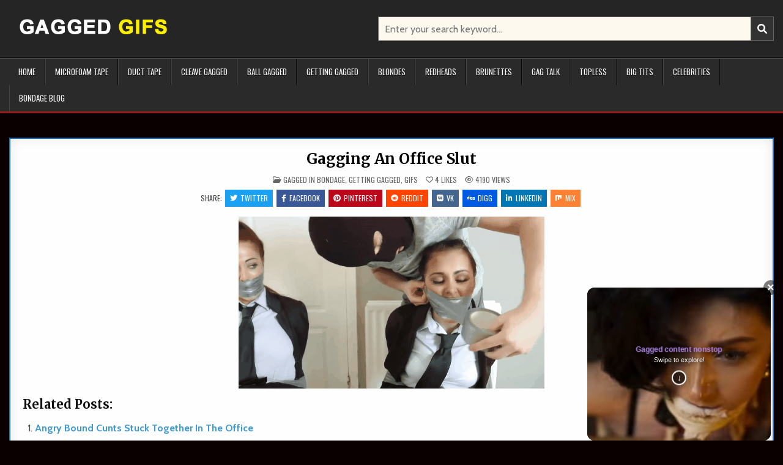

--- FILE ---
content_type: text/html; charset=UTF-8
request_url: https://www.gaggedgifs.com/2022/09/17/gagging-an-office-slut/
body_size: 19871
content:
<!DOCTYPE html>
<html dir="ltr" lang="en-US" prefix="og: https://ogp.me/ns#">
<head>
<meta charset="UTF-8">
<meta name="viewport" content="width=device-width, initial-scale=1.0">
<link rel="profile" href="https://gmpg.org/xfn/11">
<title>Gagging An Office Slut - Gagged GIFS</title>
	<style>img:is([sizes="auto" i], [sizes^="auto," i]) { contain-intrinsic-size: 3000px 1500px }</style>
	
		<!-- All in One SEO 4.7.3 - aioseo.com -->
		<meta name="robots" content="max-image-preview:large" />
		<meta name="google-site-verification" content="google-site-verification=2TT-nEKwNbEaTJwQ8eCBuk3DMop4QF0eFl3GKJI_1ss" />
		<link rel="canonical" href="https://www.gaggedgifs.com/2022/09/17/gagging-an-office-slut/" />
		<meta name="generator" content="All in One SEO (AIOSEO) 4.7.3" />
		<meta property="og:locale" content="en_US" />
		<meta property="og:site_name" content="Gagged GIFS - The Best Bondage And BDSM Porn Gifs" />
		<meta property="og:type" content="article" />
		<meta property="og:title" content="Gagging An Office Slut - Gagged GIFS" />
		<meta property="og:url" content="https://www.gaggedgifs.com/2022/09/17/gagging-an-office-slut/" />
		<meta property="og:image" content="https://www.gaggedgifs.com/wp-content/uploads/2022/07/Gagged-GIFs-LOGO-2.png" />
		<meta property="og:image:secure_url" content="https://www.gaggedgifs.com/wp-content/uploads/2022/07/Gagged-GIFs-LOGO-2.png" />
		<meta property="article:published_time" content="2022-09-17T10:43:40+00:00" />
		<meta property="article:modified_time" content="2023-07-23T18:55:19+00:00" />
		<meta name="twitter:card" content="summary" />
		<meta name="twitter:title" content="Gagging An Office Slut - Gagged GIFS" />
		<meta name="twitter:image" content="https://www.gaggedgifs.com/wp-content/uploads/2022/07/Gagged-GIFs-LOGO-2.png" />
		<script type="application/ld+json" class="aioseo-schema">
			{"@context":"https:\/\/schema.org","@graph":[{"@type":"BlogPosting","@id":"https:\/\/www.gaggedgifs.com\/2022\/09\/17\/gagging-an-office-slut\/#blogposting","name":"Gagging An Office Slut - Gagged GIFS","headline":"Gagging An Office Slut","author":{"@id":"https:\/\/www.gaggedgifs.com\/author\/admin\/#author"},"publisher":{"@id":"https:\/\/www.gaggedgifs.com\/#organization"},"image":{"@type":"ImageObject","url":"https:\/\/www.gaggedgifs.com\/wp-content\/uploads\/2022\/07\/160-Gagging-An-Office-Slut.gif","width":500,"height":281,"caption":"Gagging An Office Slut"},"datePublished":"2022-09-17T10:43:40+02:00","dateModified":"2023-07-23T20:55:19+02:00","inLanguage":"en-US","mainEntityOfPage":{"@id":"https:\/\/www.gaggedgifs.com\/2022\/09\/17\/gagging-an-office-slut\/#webpage"},"isPartOf":{"@id":"https:\/\/www.gaggedgifs.com\/2022\/09\/17\/gagging-an-office-slut\/#webpage"},"articleSection":"Gagged In Bondage, Getting Gagged, Gifs, bdsm bondage gif, bdsm gifs, bondage gifs, bondage porn gif, bondage porn gifs, bondage porngif, bound and gagged, brunette, brunette bondage, brunette gagged, damsel in bondage, damsel in distress, duct tape, duct tape gag, duct tape gagged, duct tape wrap gagged, duct taped, gagged damsel, gagged gifs, gagged girl, gagged girls, gagged tape, gagged woman, gagged women, gif bondage, kidnapped, multiple bondage, multiple girls, multiple girls in bondage, office bondage, office workers, office workers bondage, porn bondage gif, secretaries, secretaries bondage, secretary bondage, tape gag, tape gag women, tape gagged women, tape gaggef, tied up and gagged, tight duct tape gag, tight tape gag, two girls, two girls gagged, two girls tied, Image"},{"@type":"BreadcrumbList","@id":"https:\/\/www.gaggedgifs.com\/2022\/09\/17\/gagging-an-office-slut\/#breadcrumblist","itemListElement":[{"@type":"ListItem","@id":"https:\/\/www.gaggedgifs.com\/#listItem","position":1,"name":"Home","item":"https:\/\/www.gaggedgifs.com\/","nextItem":"https:\/\/www.gaggedgifs.com\/2022\/#listItem"},{"@type":"ListItem","@id":"https:\/\/www.gaggedgifs.com\/2022\/#listItem","position":2,"name":"2022","item":"https:\/\/www.gaggedgifs.com\/2022\/","nextItem":"https:\/\/www.gaggedgifs.com\/2022\/09\/#listItem","previousItem":"https:\/\/www.gaggedgifs.com\/#listItem"},{"@type":"ListItem","@id":"https:\/\/www.gaggedgifs.com\/2022\/09\/#listItem","position":3,"name":"September","item":"https:\/\/www.gaggedgifs.com\/2022\/09\/","nextItem":"https:\/\/www.gaggedgifs.com\/2022\/09\/17\/#listItem","previousItem":"https:\/\/www.gaggedgifs.com\/2022\/#listItem"},{"@type":"ListItem","@id":"https:\/\/www.gaggedgifs.com\/2022\/09\/17\/#listItem","position":4,"name":"17","item":"https:\/\/www.gaggedgifs.com\/2022\/09\/17\/","nextItem":"https:\/\/www.gaggedgifs.com\/2022\/09\/17\/gagging-an-office-slut\/#listItem","previousItem":"https:\/\/www.gaggedgifs.com\/2022\/09\/#listItem"},{"@type":"ListItem","@id":"https:\/\/www.gaggedgifs.com\/2022\/09\/17\/gagging-an-office-slut\/#listItem","position":5,"name":"Gagging An Office Slut","previousItem":"https:\/\/www.gaggedgifs.com\/2022\/09\/17\/#listItem"}]},{"@type":"Organization","@id":"https:\/\/www.gaggedgifs.com\/#organization","name":"www.gaggedgifs.com","description":"The Best Bondage And BDSM Porn Gifs","url":"https:\/\/www.gaggedgifs.com\/","logo":{"@type":"ImageObject","url":"https:\/\/www.gaggedgifs.com\/wp-content\/uploads\/2022\/07\/Gagged-GIFs-LOGO-2.png","@id":"https:\/\/www.gaggedgifs.com\/2022\/09\/17\/gagging-an-office-slut\/#organizationLogo","width":280,"height":37,"caption":"Gagged GIFs LOGO"},"image":{"@id":"https:\/\/www.gaggedgifs.com\/2022\/09\/17\/gagging-an-office-slut\/#organizationLogo"}},{"@type":"Person","@id":"https:\/\/www.gaggedgifs.com\/author\/admin\/#author","url":"https:\/\/www.gaggedgifs.com\/author\/admin\/","name":"GaggedGifs Admin","image":{"@type":"ImageObject","@id":"https:\/\/www.gaggedgifs.com\/2022\/09\/17\/gagging-an-office-slut\/#authorImage","url":"https:\/\/www.gaggedgifs.com\/wp-content\/wphb-cache\/gravatar\/d06\/d06ddf6e9ec52940773571ee08672cd5x96.jpg","width":96,"height":96,"caption":"GaggedGifs Admin"}},{"@type":"WebPage","@id":"https:\/\/www.gaggedgifs.com\/2022\/09\/17\/gagging-an-office-slut\/#webpage","url":"https:\/\/www.gaggedgifs.com\/2022\/09\/17\/gagging-an-office-slut\/","name":"Gagging An Office Slut - Gagged GIFS","inLanguage":"en-US","isPartOf":{"@id":"https:\/\/www.gaggedgifs.com\/#website"},"breadcrumb":{"@id":"https:\/\/www.gaggedgifs.com\/2022\/09\/17\/gagging-an-office-slut\/#breadcrumblist"},"author":{"@id":"https:\/\/www.gaggedgifs.com\/author\/admin\/#author"},"creator":{"@id":"https:\/\/www.gaggedgifs.com\/author\/admin\/#author"},"image":{"@type":"ImageObject","url":"https:\/\/www.gaggedgifs.com\/wp-content\/uploads\/2022\/07\/160-Gagging-An-Office-Slut.gif","@id":"https:\/\/www.gaggedgifs.com\/2022\/09\/17\/gagging-an-office-slut\/#mainImage","width":500,"height":281,"caption":"Gagging An Office Slut"},"primaryImageOfPage":{"@id":"https:\/\/www.gaggedgifs.com\/2022\/09\/17\/gagging-an-office-slut\/#mainImage"},"datePublished":"2022-09-17T10:43:40+02:00","dateModified":"2023-07-23T20:55:19+02:00"},{"@type":"WebSite","@id":"https:\/\/www.gaggedgifs.com\/#website","url":"https:\/\/www.gaggedgifs.com\/","name":"Gagged GIFS","description":"The Best Bondage And BDSM Porn Gifs","inLanguage":"en-US","publisher":{"@id":"https:\/\/www.gaggedgifs.com\/#organization"}}]}
		</script>
		<!-- All in One SEO -->

<link rel='dns-prefetch' href='//www.googletagmanager.com' />
<link rel='dns-prefetch' href='//stats.wp.com' />
<link rel='dns-prefetch' href='//fonts.googleapis.com' />
<link href="https://fonts.googleapis.com" rel='preconnect' />
<link href='//fonts.gstatic.com' crossorigin='' rel='preconnect' />
<link rel="alternate" type="application/rss+xml" title="Gagged GIFS &raquo; Feed" href="https://www.gaggedgifs.com/feed/" />
<link rel="alternate" type="application/rss+xml" title="Gagged GIFS &raquo; Comments Feed" href="https://www.gaggedgifs.com/comments/feed/" />
<link rel="alternate" type="application/rss+xml" title="Gagged GIFS &raquo; Gagging An Office Slut Comments Feed" href="https://www.gaggedgifs.com/2022/09/17/gagging-an-office-slut/feed/" />
		<!-- This site uses the Google Analytics by MonsterInsights plugin v9.1.1 - Using Analytics tracking - https://www.monsterinsights.com/ -->
		<!-- Note: MonsterInsights is not currently configured on this site. The site owner needs to authenticate with Google Analytics in the MonsterInsights settings panel. -->
					<!-- No tracking code set -->
				<!-- / Google Analytics by MonsterInsights -->
		<script type="text/javascript">
/* <![CDATA[ */
window._wpemojiSettings = {"baseUrl":"https:\/\/s.w.org\/images\/core\/emoji\/16.0.1\/72x72\/","ext":".png","svgUrl":"https:\/\/s.w.org\/images\/core\/emoji\/16.0.1\/svg\/","svgExt":".svg","source":{"concatemoji":"https:\/\/www.gaggedgifs.com\/wp-includes\/js\/wp-emoji-release.min.js?ver=6.8.2"}};
/*! This file is auto-generated */
!function(s,n){var o,i,e;function c(e){try{var t={supportTests:e,timestamp:(new Date).valueOf()};sessionStorage.setItem(o,JSON.stringify(t))}catch(e){}}function p(e,t,n){e.clearRect(0,0,e.canvas.width,e.canvas.height),e.fillText(t,0,0);var t=new Uint32Array(e.getImageData(0,0,e.canvas.width,e.canvas.height).data),a=(e.clearRect(0,0,e.canvas.width,e.canvas.height),e.fillText(n,0,0),new Uint32Array(e.getImageData(0,0,e.canvas.width,e.canvas.height).data));return t.every(function(e,t){return e===a[t]})}function u(e,t){e.clearRect(0,0,e.canvas.width,e.canvas.height),e.fillText(t,0,0);for(var n=e.getImageData(16,16,1,1),a=0;a<n.data.length;a++)if(0!==n.data[a])return!1;return!0}function f(e,t,n,a){switch(t){case"flag":return n(e,"\ud83c\udff3\ufe0f\u200d\u26a7\ufe0f","\ud83c\udff3\ufe0f\u200b\u26a7\ufe0f")?!1:!n(e,"\ud83c\udde8\ud83c\uddf6","\ud83c\udde8\u200b\ud83c\uddf6")&&!n(e,"\ud83c\udff4\udb40\udc67\udb40\udc62\udb40\udc65\udb40\udc6e\udb40\udc67\udb40\udc7f","\ud83c\udff4\u200b\udb40\udc67\u200b\udb40\udc62\u200b\udb40\udc65\u200b\udb40\udc6e\u200b\udb40\udc67\u200b\udb40\udc7f");case"emoji":return!a(e,"\ud83e\udedf")}return!1}function g(e,t,n,a){var r="undefined"!=typeof WorkerGlobalScope&&self instanceof WorkerGlobalScope?new OffscreenCanvas(300,150):s.createElement("canvas"),o=r.getContext("2d",{willReadFrequently:!0}),i=(o.textBaseline="top",o.font="600 32px Arial",{});return e.forEach(function(e){i[e]=t(o,e,n,a)}),i}function t(e){var t=s.createElement("script");t.src=e,t.defer=!0,s.head.appendChild(t)}"undefined"!=typeof Promise&&(o="wpEmojiSettingsSupports",i=["flag","emoji"],n.supports={everything:!0,everythingExceptFlag:!0},e=new Promise(function(e){s.addEventListener("DOMContentLoaded",e,{once:!0})}),new Promise(function(t){var n=function(){try{var e=JSON.parse(sessionStorage.getItem(o));if("object"==typeof e&&"number"==typeof e.timestamp&&(new Date).valueOf()<e.timestamp+604800&&"object"==typeof e.supportTests)return e.supportTests}catch(e){}return null}();if(!n){if("undefined"!=typeof Worker&&"undefined"!=typeof OffscreenCanvas&&"undefined"!=typeof URL&&URL.createObjectURL&&"undefined"!=typeof Blob)try{var e="postMessage("+g.toString()+"("+[JSON.stringify(i),f.toString(),p.toString(),u.toString()].join(",")+"));",a=new Blob([e],{type:"text/javascript"}),r=new Worker(URL.createObjectURL(a),{name:"wpTestEmojiSupports"});return void(r.onmessage=function(e){c(n=e.data),r.terminate(),t(n)})}catch(e){}c(n=g(i,f,p,u))}t(n)}).then(function(e){for(var t in e)n.supports[t]=e[t],n.supports.everything=n.supports.everything&&n.supports[t],"flag"!==t&&(n.supports.everythingExceptFlag=n.supports.everythingExceptFlag&&n.supports[t]);n.supports.everythingExceptFlag=n.supports.everythingExceptFlag&&!n.supports.flag,n.DOMReady=!1,n.readyCallback=function(){n.DOMReady=!0}}).then(function(){return e}).then(function(){var e;n.supports.everything||(n.readyCallback(),(e=n.source||{}).concatemoji?t(e.concatemoji):e.wpemoji&&e.twemoji&&(t(e.twemoji),t(e.wpemoji)))}))}((window,document),window._wpemojiSettings);
/* ]]> */
</script>
<!-- gaggedgifs.com is managing ads with Advanced Ads 1.55.0 --><script id="gagge-ready">
			window.advanced_ads_ready=function(e,a){a=a||"complete";var d=function(e){return"interactive"===a?"loading"!==e:"complete"===e};d(document.readyState)?e():document.addEventListener("readystatechange",(function(a){d(a.target.readyState)&&e()}),{once:"interactive"===a})},window.advanced_ads_ready_queue=window.advanced_ads_ready_queue||[];		</script>
		<style id='wp-emoji-styles-inline-css' type='text/css'>

	img.wp-smiley, img.emoji {
		display: inline !important;
		border: none !important;
		box-shadow: none !important;
		height: 1em !important;
		width: 1em !important;
		margin: 0 0.07em !important;
		vertical-align: -0.1em !important;
		background: none !important;
		padding: 0 !important;
	}
</style>
<link rel='stylesheet' id='wp-block-library-css' href='https://www.gaggedgifs.com/wp-includes/css/dist/block-library/style.min.css?ver=6.8.2' type='text/css' media='all' />
<style id='wp-block-library-theme-inline-css' type='text/css'>
.wp-block-audio :where(figcaption){color:#555;font-size:13px;text-align:center}.is-dark-theme .wp-block-audio :where(figcaption){color:#ffffffa6}.wp-block-audio{margin:0 0 1em}.wp-block-code{border:1px solid #ccc;border-radius:4px;font-family:Menlo,Consolas,monaco,monospace;padding:.8em 1em}.wp-block-embed :where(figcaption){color:#555;font-size:13px;text-align:center}.is-dark-theme .wp-block-embed :where(figcaption){color:#ffffffa6}.wp-block-embed{margin:0 0 1em}.blocks-gallery-caption{color:#555;font-size:13px;text-align:center}.is-dark-theme .blocks-gallery-caption{color:#ffffffa6}:root :where(.wp-block-image figcaption){color:#555;font-size:13px;text-align:center}.is-dark-theme :root :where(.wp-block-image figcaption){color:#ffffffa6}.wp-block-image{margin:0 0 1em}.wp-block-pullquote{border-bottom:4px solid;border-top:4px solid;color:currentColor;margin-bottom:1.75em}.wp-block-pullquote cite,.wp-block-pullquote footer,.wp-block-pullquote__citation{color:currentColor;font-size:.8125em;font-style:normal;text-transform:uppercase}.wp-block-quote{border-left:.25em solid;margin:0 0 1.75em;padding-left:1em}.wp-block-quote cite,.wp-block-quote footer{color:currentColor;font-size:.8125em;font-style:normal;position:relative}.wp-block-quote:where(.has-text-align-right){border-left:none;border-right:.25em solid;padding-left:0;padding-right:1em}.wp-block-quote:where(.has-text-align-center){border:none;padding-left:0}.wp-block-quote.is-large,.wp-block-quote.is-style-large,.wp-block-quote:where(.is-style-plain){border:none}.wp-block-search .wp-block-search__label{font-weight:700}.wp-block-search__button{border:1px solid #ccc;padding:.375em .625em}:where(.wp-block-group.has-background){padding:1.25em 2.375em}.wp-block-separator.has-css-opacity{opacity:.4}.wp-block-separator{border:none;border-bottom:2px solid;margin-left:auto;margin-right:auto}.wp-block-separator.has-alpha-channel-opacity{opacity:1}.wp-block-separator:not(.is-style-wide):not(.is-style-dots){width:100px}.wp-block-separator.has-background:not(.is-style-dots){border-bottom:none;height:1px}.wp-block-separator.has-background:not(.is-style-wide):not(.is-style-dots){height:2px}.wp-block-table{margin:0 0 1em}.wp-block-table td,.wp-block-table th{word-break:normal}.wp-block-table :where(figcaption){color:#555;font-size:13px;text-align:center}.is-dark-theme .wp-block-table :where(figcaption){color:#ffffffa6}.wp-block-video :where(figcaption){color:#555;font-size:13px;text-align:center}.is-dark-theme .wp-block-video :where(figcaption){color:#ffffffa6}.wp-block-video{margin:0 0 1em}:root :where(.wp-block-template-part.has-background){margin-bottom:0;margin-top:0;padding:1.25em 2.375em}
</style>
<style id='classic-theme-styles-inline-css' type='text/css'>
/*! This file is auto-generated */
.wp-block-button__link{color:#fff;background-color:#32373c;border-radius:9999px;box-shadow:none;text-decoration:none;padding:calc(.667em + 2px) calc(1.333em + 2px);font-size:1.125em}.wp-block-file__button{background:#32373c;color:#fff;text-decoration:none}
</style>
<link rel='stylesheet' id='wphb-1-css' href='https://www.gaggedgifs.com/wp-content/uploads/hummingbird-assets/3746bcc18f46a47ef38391a1c845c482.css' type='text/css' media='all' />
<style id='jetpack-sharing-buttons-style-inline-css' type='text/css'>
.jetpack-sharing-buttons__services-list{display:flex;flex-direction:row;flex-wrap:wrap;gap:0;list-style-type:none;margin:5px;padding:0}.jetpack-sharing-buttons__services-list.has-small-icon-size{font-size:12px}.jetpack-sharing-buttons__services-list.has-normal-icon-size{font-size:16px}.jetpack-sharing-buttons__services-list.has-large-icon-size{font-size:24px}.jetpack-sharing-buttons__services-list.has-huge-icon-size{font-size:36px}@media print{.jetpack-sharing-buttons__services-list{display:none!important}}.editor-styles-wrapper .wp-block-jetpack-sharing-buttons{gap:0;padding-inline-start:0}ul.jetpack-sharing-buttons__services-list.has-background{padding:1.25em 2.375em}
</style>
<style id='global-styles-inline-css' type='text/css'>
:root{--wp--preset--aspect-ratio--square: 1;--wp--preset--aspect-ratio--4-3: 4/3;--wp--preset--aspect-ratio--3-4: 3/4;--wp--preset--aspect-ratio--3-2: 3/2;--wp--preset--aspect-ratio--2-3: 2/3;--wp--preset--aspect-ratio--16-9: 16/9;--wp--preset--aspect-ratio--9-16: 9/16;--wp--preset--color--black: #000000;--wp--preset--color--cyan-bluish-gray: #abb8c3;--wp--preset--color--white: #ffffff;--wp--preset--color--pale-pink: #f78da7;--wp--preset--color--vivid-red: #cf2e2e;--wp--preset--color--luminous-vivid-orange: #ff6900;--wp--preset--color--luminous-vivid-amber: #fcb900;--wp--preset--color--light-green-cyan: #7bdcb5;--wp--preset--color--vivid-green-cyan: #00d084;--wp--preset--color--pale-cyan-blue: #8ed1fc;--wp--preset--color--vivid-cyan-blue: #0693e3;--wp--preset--color--vivid-purple: #9b51e0;--wp--preset--gradient--vivid-cyan-blue-to-vivid-purple: linear-gradient(135deg,rgba(6,147,227,1) 0%,rgb(155,81,224) 100%);--wp--preset--gradient--light-green-cyan-to-vivid-green-cyan: linear-gradient(135deg,rgb(122,220,180) 0%,rgb(0,208,130) 100%);--wp--preset--gradient--luminous-vivid-amber-to-luminous-vivid-orange: linear-gradient(135deg,rgba(252,185,0,1) 0%,rgba(255,105,0,1) 100%);--wp--preset--gradient--luminous-vivid-orange-to-vivid-red: linear-gradient(135deg,rgba(255,105,0,1) 0%,rgb(207,46,46) 100%);--wp--preset--gradient--very-light-gray-to-cyan-bluish-gray: linear-gradient(135deg,rgb(238,238,238) 0%,rgb(169,184,195) 100%);--wp--preset--gradient--cool-to-warm-spectrum: linear-gradient(135deg,rgb(74,234,220) 0%,rgb(151,120,209) 20%,rgb(207,42,186) 40%,rgb(238,44,130) 60%,rgb(251,105,98) 80%,rgb(254,248,76) 100%);--wp--preset--gradient--blush-light-purple: linear-gradient(135deg,rgb(255,206,236) 0%,rgb(152,150,240) 100%);--wp--preset--gradient--blush-bordeaux: linear-gradient(135deg,rgb(254,205,165) 0%,rgb(254,45,45) 50%,rgb(107,0,62) 100%);--wp--preset--gradient--luminous-dusk: linear-gradient(135deg,rgb(255,203,112) 0%,rgb(199,81,192) 50%,rgb(65,88,208) 100%);--wp--preset--gradient--pale-ocean: linear-gradient(135deg,rgb(255,245,203) 0%,rgb(182,227,212) 50%,rgb(51,167,181) 100%);--wp--preset--gradient--electric-grass: linear-gradient(135deg,rgb(202,248,128) 0%,rgb(113,206,126) 100%);--wp--preset--gradient--midnight: linear-gradient(135deg,rgb(2,3,129) 0%,rgb(40,116,252) 100%);--wp--preset--font-size--small: 13px;--wp--preset--font-size--medium: 20px;--wp--preset--font-size--large: 36px;--wp--preset--font-size--x-large: 42px;--wp--preset--spacing--20: 0.44rem;--wp--preset--spacing--30: 0.67rem;--wp--preset--spacing--40: 1rem;--wp--preset--spacing--50: 1.5rem;--wp--preset--spacing--60: 2.25rem;--wp--preset--spacing--70: 3.38rem;--wp--preset--spacing--80: 5.06rem;--wp--preset--shadow--natural: 6px 6px 9px rgba(0, 0, 0, 0.2);--wp--preset--shadow--deep: 12px 12px 50px rgba(0, 0, 0, 0.4);--wp--preset--shadow--sharp: 6px 6px 0px rgba(0, 0, 0, 0.2);--wp--preset--shadow--outlined: 6px 6px 0px -3px rgba(255, 255, 255, 1), 6px 6px rgba(0, 0, 0, 1);--wp--preset--shadow--crisp: 6px 6px 0px rgba(0, 0, 0, 1);}:where(.is-layout-flex){gap: 0.5em;}:where(.is-layout-grid){gap: 0.5em;}body .is-layout-flex{display: flex;}.is-layout-flex{flex-wrap: wrap;align-items: center;}.is-layout-flex > :is(*, div){margin: 0;}body .is-layout-grid{display: grid;}.is-layout-grid > :is(*, div){margin: 0;}:where(.wp-block-columns.is-layout-flex){gap: 2em;}:where(.wp-block-columns.is-layout-grid){gap: 2em;}:where(.wp-block-post-template.is-layout-flex){gap: 1.25em;}:where(.wp-block-post-template.is-layout-grid){gap: 1.25em;}.has-black-color{color: var(--wp--preset--color--black) !important;}.has-cyan-bluish-gray-color{color: var(--wp--preset--color--cyan-bluish-gray) !important;}.has-white-color{color: var(--wp--preset--color--white) !important;}.has-pale-pink-color{color: var(--wp--preset--color--pale-pink) !important;}.has-vivid-red-color{color: var(--wp--preset--color--vivid-red) !important;}.has-luminous-vivid-orange-color{color: var(--wp--preset--color--luminous-vivid-orange) !important;}.has-luminous-vivid-amber-color{color: var(--wp--preset--color--luminous-vivid-amber) !important;}.has-light-green-cyan-color{color: var(--wp--preset--color--light-green-cyan) !important;}.has-vivid-green-cyan-color{color: var(--wp--preset--color--vivid-green-cyan) !important;}.has-pale-cyan-blue-color{color: var(--wp--preset--color--pale-cyan-blue) !important;}.has-vivid-cyan-blue-color{color: var(--wp--preset--color--vivid-cyan-blue) !important;}.has-vivid-purple-color{color: var(--wp--preset--color--vivid-purple) !important;}.has-black-background-color{background-color: var(--wp--preset--color--black) !important;}.has-cyan-bluish-gray-background-color{background-color: var(--wp--preset--color--cyan-bluish-gray) !important;}.has-white-background-color{background-color: var(--wp--preset--color--white) !important;}.has-pale-pink-background-color{background-color: var(--wp--preset--color--pale-pink) !important;}.has-vivid-red-background-color{background-color: var(--wp--preset--color--vivid-red) !important;}.has-luminous-vivid-orange-background-color{background-color: var(--wp--preset--color--luminous-vivid-orange) !important;}.has-luminous-vivid-amber-background-color{background-color: var(--wp--preset--color--luminous-vivid-amber) !important;}.has-light-green-cyan-background-color{background-color: var(--wp--preset--color--light-green-cyan) !important;}.has-vivid-green-cyan-background-color{background-color: var(--wp--preset--color--vivid-green-cyan) !important;}.has-pale-cyan-blue-background-color{background-color: var(--wp--preset--color--pale-cyan-blue) !important;}.has-vivid-cyan-blue-background-color{background-color: var(--wp--preset--color--vivid-cyan-blue) !important;}.has-vivid-purple-background-color{background-color: var(--wp--preset--color--vivid-purple) !important;}.has-black-border-color{border-color: var(--wp--preset--color--black) !important;}.has-cyan-bluish-gray-border-color{border-color: var(--wp--preset--color--cyan-bluish-gray) !important;}.has-white-border-color{border-color: var(--wp--preset--color--white) !important;}.has-pale-pink-border-color{border-color: var(--wp--preset--color--pale-pink) !important;}.has-vivid-red-border-color{border-color: var(--wp--preset--color--vivid-red) !important;}.has-luminous-vivid-orange-border-color{border-color: var(--wp--preset--color--luminous-vivid-orange) !important;}.has-luminous-vivid-amber-border-color{border-color: var(--wp--preset--color--luminous-vivid-amber) !important;}.has-light-green-cyan-border-color{border-color: var(--wp--preset--color--light-green-cyan) !important;}.has-vivid-green-cyan-border-color{border-color: var(--wp--preset--color--vivid-green-cyan) !important;}.has-pale-cyan-blue-border-color{border-color: var(--wp--preset--color--pale-cyan-blue) !important;}.has-vivid-cyan-blue-border-color{border-color: var(--wp--preset--color--vivid-cyan-blue) !important;}.has-vivid-purple-border-color{border-color: var(--wp--preset--color--vivid-purple) !important;}.has-vivid-cyan-blue-to-vivid-purple-gradient-background{background: var(--wp--preset--gradient--vivid-cyan-blue-to-vivid-purple) !important;}.has-light-green-cyan-to-vivid-green-cyan-gradient-background{background: var(--wp--preset--gradient--light-green-cyan-to-vivid-green-cyan) !important;}.has-luminous-vivid-amber-to-luminous-vivid-orange-gradient-background{background: var(--wp--preset--gradient--luminous-vivid-amber-to-luminous-vivid-orange) !important;}.has-luminous-vivid-orange-to-vivid-red-gradient-background{background: var(--wp--preset--gradient--luminous-vivid-orange-to-vivid-red) !important;}.has-very-light-gray-to-cyan-bluish-gray-gradient-background{background: var(--wp--preset--gradient--very-light-gray-to-cyan-bluish-gray) !important;}.has-cool-to-warm-spectrum-gradient-background{background: var(--wp--preset--gradient--cool-to-warm-spectrum) !important;}.has-blush-light-purple-gradient-background{background: var(--wp--preset--gradient--blush-light-purple) !important;}.has-blush-bordeaux-gradient-background{background: var(--wp--preset--gradient--blush-bordeaux) !important;}.has-luminous-dusk-gradient-background{background: var(--wp--preset--gradient--luminous-dusk) !important;}.has-pale-ocean-gradient-background{background: var(--wp--preset--gradient--pale-ocean) !important;}.has-electric-grass-gradient-background{background: var(--wp--preset--gradient--electric-grass) !important;}.has-midnight-gradient-background{background: var(--wp--preset--gradient--midnight) !important;}.has-small-font-size{font-size: var(--wp--preset--font-size--small) !important;}.has-medium-font-size{font-size: var(--wp--preset--font-size--medium) !important;}.has-large-font-size{font-size: var(--wp--preset--font-size--large) !important;}.has-x-large-font-size{font-size: var(--wp--preset--font-size--x-large) !important;}
:where(.wp-block-post-template.is-layout-flex){gap: 1.25em;}:where(.wp-block-post-template.is-layout-grid){gap: 1.25em;}
:where(.wp-block-columns.is-layout-flex){gap: 2em;}:where(.wp-block-columns.is-layout-grid){gap: 2em;}
:root :where(.wp-block-pullquote){font-size: 1.5em;line-height: 1.6;}
</style>
<link rel='stylesheet' id='wphb-2-css' href='https://www.gaggedgifs.com/wp-content/uploads/hummingbird-assets/b32ad99d0b4f041fb8597c79453ad6e6.css' type='text/css' media='all' />
<link rel="preload" as="style" href="//fonts.googleapis.com/css?family=Oswald:400,500,700|Pridi:400,500,700|Merriweather:400,400i,700,700i&#038;display=swap" /><link rel='stylesheet' id='gridmode-webfont-css' href='//fonts.googleapis.com/css?family=Oswald:400,500,700|Pridi:400,500,700|Merriweather:400,400i,700,700i&#038;display=swap' type='text/css' media='print' onload='this.media=&#34;all&#34;' />
<link rel='stylesheet' id='gridmode-cssgrid-css' href='https://www.gaggedgifs.com/wp-content/uploads/hummingbird-assets/54f95c483cb1a28e3a9e62ae5329d2ac.css' type='text/css' media='all' />
<link rel="preload" as="style" href="//fonts.googleapis.com/css?family=Cabin:400,400i,500,500i,700,700i&#038;display=swap" /><link rel='stylesheet' id='gridmode-customfont-css' href='//fonts.googleapis.com/css?family=Cabin:400,400i,500,500i,700,700i&#038;display=swap' type='text/css' media='print' onload='this.media=&#34;all&#34;' />
<link rel='stylesheet' id='jetpack-top-posts-widget-css' href='https://www.gaggedgifs.com/wp-content/uploads/hummingbird-assets/0e0c7374c08771859b47b347392400d0.css' type='text/css' media='all' />
<script type="text/javascript" src="https://www.gaggedgifs.com/wp-content/uploads/hummingbird-assets/9e9df53677295b0f11411ae20fa0c263.js" id="wphb-3-js"></script>
<script type="text/javascript" src="https://www.gaggedgifs.com/wp-content/uploads/hummingbird-assets/4d58eedc3920a2f762e67b2ca28e2f14.js" id="taxopress-frontend-js-js"></script>
<!--[if lt IE 9]>
<script type="text/javascript" src="https://www.gaggedgifs.com/wp-content/uploads/hummingbird-assets/5df7331d353838cda102e7f55c3d2584.js" id="wphb-4-js"></script>
<![endif]-->

<!-- Google tag (gtag.js) snippet added by Site Kit -->

<!-- Google Analytics snippet added by Site Kit -->
<script type="text/javascript" src="https://www.googletagmanager.com/gtag/js?id=G-G8RX53C8CZ" id="google_gtagjs-js" async></script>
<script type="text/javascript" id="google_gtagjs-js-after">
/* <![CDATA[ */
window.dataLayer = window.dataLayer || [];function gtag(){dataLayer.push(arguments);}
gtag("set","linker",{"domains":["www.gaggedgifs.com"]});
gtag("js", new Date());
gtag("set", "developer_id.dZTNiMT", true);
gtag("config", "G-G8RX53C8CZ");
/* ]]> */
</script>

<!-- End Google tag (gtag.js) snippet added by Site Kit -->
<link rel="https://api.w.org/" href="https://www.gaggedgifs.com/wp-json/" /><link rel="alternate" title="JSON" type="application/json" href="https://www.gaggedgifs.com/wp-json/wp/v2/posts/501" /><link rel="EditURI" type="application/rsd+xml" title="RSD" href="https://www.gaggedgifs.com/xmlrpc.php?rsd" />
<meta name="generator" content="WordPress 6.8.2" />
<link rel='shortlink' href='https://www.gaggedgifs.com/?p=501' />
<link rel="alternate" title="oEmbed (JSON)" type="application/json+oembed" href="https://www.gaggedgifs.com/wp-json/oembed/1.0/embed?url=https%3A%2F%2Fwww.gaggedgifs.com%2F2022%2F09%2F17%2Fgagging-an-office-slut%2F" />
<link rel="alternate" title="oEmbed (XML)" type="text/xml+oembed" href="https://www.gaggedgifs.com/wp-json/oembed/1.0/embed?url=https%3A%2F%2Fwww.gaggedgifs.com%2F2022%2F09%2F17%2Fgagging-an-office-slut%2F&#038;format=xml" />
<meta name="generator" content="Site Kit by Google 1.137.0" />	<style>img#wpstats{display:none}</style>
		<!-- Analytics by WP Statistics v14.10.2 - https://wp-statistics.com/ -->
<link rel="pingback" href="https://www.gaggedgifs.com/xmlrpc.php">    <style type="text/css">
    body{font-family:'Cabin';font-size:16px;}

    h1{}
    h2{}
    h3{}
    h4{}
    h5{}
    h6{}
    h1,h2,h3,h4,h5,h6{}

    pre,code,kbd,tt,var{}

    button,input[type="button"],input[type="reset"],input[type="submit"]{}

    .gridmode-site-title{}
    .gridmode-site-description{}

    .gridmode-header-image .gridmode-header-image-info .gridmode-header-image-site-title{}
    .gridmode-header-image .gridmode-header-image-info .gridmode-header-image-site-description{}

    .gridmode-headnavi-nav-menu a,.gridmode-headnavi-responsive-menu-icon{}
    .gridmode-headnavi-nav-menu > li > a,.gridmode-headnavi-responsive-menu-icon{}

    .gridmode-primary-nav-menu a,.gridmode-primary-responsive-menu-icon{}
    .gridmode-primary-nav-menu > li > a,.gridmode-primary-responsive-menu-icon{}

    .gridmode-secondary-nav-menu a,.gridmode-secondary-responsive-menu-icon{}
    .gridmode-secondary-nav-menu > li > a,.gridmode-secondary-responsive-menu-icon{}

    .gridmode-trending-news{}

    .entry-title{}

    .gridmode-entry-meta-single,.gridmode-entry-footer,.gridmode-share-buttons,.gridmode-share-buttons a{}

    .entry-content{font-size:16px;}
    .gridmode-grid-post-snippet{}

    .gridmode-page-header h1{}

    h2.comments-title,.comments-area .comment-reply-title,.gridmode-author-bio-name,.gridmode-author-item .gridmode-author-name,.gridmode-related-posts-wrapper .gridmode-related-posts-title{}

    .gridmode-sidebar-widget-areas .widget .gridmode-widget-title,.gridmode-featured-posts-area .widget .gridmode-widget-title,.gridmode-posts-wrapper .gridmode-posts-heading,.widget.gridmode-tabbed-widget .gridmode-tabbed-wrapper .gridmode-tabbed-names li a,.entry-content .gridmode-tabbed-wrapper .gridmode-tabbed-names li a,.entry-content .gridmode-widget-title{}

    #gridmode-footer-blocks .widget .gridmode-widget-title{}

    .gridmode-list-post .gridmode-list-post-title{}

    .gridmode-list-post-header,.gridmode-list-post-footer{}

    .gridmode-grid-post .gridmode-grid-post-title{}
    
    .gridmode-related-posts-list .gridmode-related-post-item-heading{}

    .gridmode-grid-post-categories a{}

    .gridmode-grid-post-header,.gridmode-grid-post-footer{}

    .gridmode-load-more-button-wrapper .gridmode-load-more-button,.navigation.posts-navigation,.navigation.pagination,.gridmode-post-navigation-previous-link,.gridmode-post-navigation-next-link{}

    .widget_tag_cloud a{}
    </style>
        <style type="text/css">
        
        
        
                
                            
            body,button,input,select,textarea{color:#444444}
            a{color:#666666}
            
        
        
            
                                .gridmode-headnavi-nav-menu .sub-menu a,.gridmode-headnavi-nav-menu .children a{border:1px solid #555555;border-top:none;}
    .gridmode-headnavi-nav-menu .sub-menu li:first-child a,.gridmode-headnavi-nav-menu .children li:first-child a{border-top:1px solid #555555;}
    .gridmode-headnavi-responsive-menu-icon{border:1px solid #555555;}
        
            .gridmode-nav-primary{border-top:1px solid #4c4949}
                                                    
                                        
                            
        .entry-header{text-shadow:0 1px 0 #ffffff;}
                .entry-title a:hover,.entry-title a:focus,.entry-title a:active{color:#451ece;}
                    
                
                        
                .gridmode-grid-post .gridmode-grid-post-title{text-shadow:0 1px 0 #ffffff;}
    
        
                
                            
            
                        
                    
        
        .gridmode-grid-post-header,.gridmode-grid-post-header a,.gridmode-grid-post-header a:hover,.gridmode-grid-post-header a:focus,.gridmode-grid-post-header a:active{color:#ffffff !important;}
            .themesdna-likes:hover .themesdna-likes-count:before,.themesdna-likes:focus .themesdna-likes-count:before,.themesdna-likes:active .themesdna-likes-count:before,.themesdna-likes.themesdna-likes-active .themesdna-likes-count:before{color:#ec00f4 !important;}
    
        .gridmode-sidebar-widget-areas .widget .gridmode-widget-title .gridmode-widget-title-inside{background:#ffffff;}
    .gridmode-featured-posts-area .widget .gridmode-widget-title .gridmode-widget-title-inside{background:#ffffff;}
    .gridmode-posts-wrapper .gridmode-posts-heading .gridmode-posts-heading-inside{background:#ffffff;}
    .entry-content .gridmode-widget-title .gridmode-widget-title-inside{background:#ffffff;}
            .gridmode-sidebar-widget-areas .widget .gridmode-widget-title .gridmode-widget-title-inside{border:1px solid #001cf2;}
    .gridmode-featured-posts-area .widget .gridmode-widget-title .gridmode-widget-title-inside{border:1px solid #001cf2;}
    .gridmode-posts-wrapper .gridmode-posts-heading .gridmode-posts-heading-inside{border:1px solid #001cf2;}
    .entry-content .gridmode-widget-title .gridmode-widget-title-inside{border:1px solid #001cf2;}
        
    
        .gridmode-sidebar-widget-areas .widget a{color:#ffffff;}
        
        
        
                        
                
                            
                
                
        .gridmode-box{background:#ffffff;}
            .gridmode-box{border:1px solid #1e73be;}
            .gridmode-box-inside{border:1px solid #1e73be;}
            </style>
        <style type="text/css">
    
    
    
    
    
    
    
    @media only screen and (min-width: 961px) {
                            }
    </style>
        <style type="text/css">
            .gridmode-site-title, .gridmode-site-description {position: absolute;clip: rect(1px, 1px, 1px, 1px);}
        </style>
    <style type="text/css" id="custom-background-css">
body.custom-background { background-color: #0a0000; }
</style>
	<link rel="icon" href="https://www.gaggedgifs.com/wp-content/uploads/2022/07/cropped-Gagged-Gifs-Site-Icon-32x32.png" sizes="32x32" />
<link rel="icon" href="https://www.gaggedgifs.com/wp-content/uploads/2022/07/cropped-Gagged-Gifs-Site-Icon-192x192.png" sizes="192x192" />
<link rel="apple-touch-icon" href="https://www.gaggedgifs.com/wp-content/uploads/2022/07/cropped-Gagged-Gifs-Site-Icon-180x180.png" />
<meta name="msapplication-TileImage" content="https://www.gaggedgifs.com/wp-content/uploads/2022/07/cropped-Gagged-Gifs-Site-Icon-270x270.png" />
		<style type="text/css" id="wp-custom-css">
			/* ========== Modular Video Popup – FULL CSS ========== */

/* Prevent layout interference */
#admz-container-wrapper,
#admz-container-wrapper * {
  box-sizing: border-box;
}

/* Main wrapper – hidden by default, animated open */
#admz-container-wrapper {
  position: fixed;
  width: 100%;
  max-width: 300px;
  height: 0;
  display: none;
  bottom: 0;
  right: 20px;
  z-index: 999999;
  transition: height 1s ease-in-out;
  pointer-events: auto;
}

/* Inner container */
#admz-container {
  position: absolute;
  width: 100%;
  height: 250px;
  bottom: 0;
  right: 0;
  pointer-events: auto;
}

/* Close button */
#admz-close-button {
  position: absolute;
  top: -12px;
  right: -12px;
  width: 24px;
  height: 24px;
  line-height: 24px;
  text-align: center;
  font-size: 20px;
  font-weight: bold;
  cursor: pointer;
  color: #fff;
  background: rgba(0, 0, 0, 0.55);
  border-radius: 50%;
  z-index: 1000000;
}

/* Content area */
#admz-content {
  width: 100%;
  height: 250px;
  overflow: hidden;
  position: relative;
  background: #000;
  border-radius: 12px;
  cursor: pointer;
}

/* Scroll container */
.video-scroll-wrapper {
  display: flex;
  flex-direction: column;
  width: 100%;
  height: 100%;
  overflow-y: auto;
  scroll-snap-type: y mandatory;
  scroll-behavior: smooth;
  -webkit-overflow-scrolling: touch;
}

/* Individual video slide */
.video-item {
  width: 100%;
  height: 100%;
  flex: 0 0 100%;
  scroll-snap-align: start;
  position: relative;
}

/* Video styling */
.video-item video {
  width: 100%;
  height: 100%;
  object-fit: cover;
  display: block;
}

/* Swipe indicator */
.swipe-indicator {
  position: absolute;
  top: 50%;
  left: 50%;
  transform: translate(-50%, -50%);
  z-index: 999;
  text-align: center;
  pointer-events: none;
}

/* Swipe text */
.swipe-text {
  font-size: 11px;
  font-weight: 500;
  color: #fff;
  text-shadow: 0 2px 8px rgba(0, 0, 0, 0.85);
  opacity: 0.95;
  max-width: 250px;
}

/* Pulsing CTA text */
.pulse-cta {
  animation: pulseColorScale 1.2s ease-in-out infinite;
  font-weight: 600;
  display: inline-block;
}

/* Arrow bounce */
.swipe-arrow {
  width: 24px;
  height: 24px;
  border: 2px solid #fff;
  border-radius: 50%;
  margin: 6px auto 0;
  display: flex;
  align-items: center;
  justify-content: center;
  background: rgba(0, 0, 0, 0.6);
  animation: bounceArrow 1.2s ease-in-out infinite;
}

.swipe-arrow::after {
  content: '↓';
  color: #fff;
  font-size: 14px;
}

/* Popup overlay */
.popup-overlay {
  position: absolute;
  inset: 0;
  display: none;
  align-items: center;
  justify-content: center;
  background: rgba(0, 0, 0, 0.6);
  backdrop-filter: blur(2px);
  z-index: 1000;
}

.popup-overlay.show {
  display: flex;
}

/* Popup card */
.popup-content {
  background: linear-gradient(135deg, rgba(26, 26, 26, 0.9), rgba(42, 26, 42, 0.9));
  border-radius: 16px;
  padding: 24px 20px;
  text-align: center;
  max-width: 240px;
  border: 1px solid rgba(148, 71, 255, 0.3);
  box-shadow: 0 20px 40px rgba(0, 0, 0, 0.5);
  backdrop-filter: blur(8px);
}

/* Popup text */
.popup-title {
  color: #fff;
  font-size: 14px;
  font-weight: 600;
  margin-bottom: 8px;
}

.popup-subtitle {
  color: rgba(255, 255, 255, 0.8);
  font-size: 12px;
  line-height: 1.4;
  margin-bottom: 20px;
}

/* Popup button */
.popup-button {
  width: 100%;
  padding: 12px 24px;
  font-size: 13px;
  font-weight: 600;
  cursor: pointer;
  border: none;
  border-radius: 12px;
  color: #fff;
  background: linear-gradient(45deg, #9447FF, #6C1EFF);
  box-shadow: 0 4px 16px rgba(148, 71, 255, 0.4);
  transition: transform 0.2s ease, box-shadow 0.2s ease;
}

.popup-button:hover {
  transform: scale(1.03);
  box-shadow: 0 6px 20px rgba(148, 71, 255, 0.6);
}

/* Animations */
@keyframes pulseColorScale {
  0%, 100% {
    color: #fff;
    transform: scale(1);
  }
  50% {
    color: #9447FF;
    transform: scale(1.1);
  }
}

@keyframes bounceArrow {
  0%, 100% { transform: translateY(0); }
  50% { transform: translateY(6px); }
}

/* Small screens */
@media (max-width: 400px) {
  .swipe-text { font-size: 10px; }
  .popup-title { font-size: 13px; }
  .popup-subtitle { font-size: 11px; }
  .popup-button { font-size: 12px; padding: 10px 20px; }
}
		</style>
		</head>

<body class="wp-singular post-template-default single single-post postid-501 single-format-image custom-background wp-custom-logo wp-theme-gridmode-pro gridmode-animated gridmode-fadein gridmode-pro-theme-is-active gridmode-custom-logo-active gridmode-layout-type-full gridmode-masonry-inactive gridmode-float-grid gridmode-square-social-buttons gridmode-views-active gridmode-layout-full-width gridmode-header-style-logo-search gridmode-logo-above-title gridmode-headnavi-menu-active gridmode-headnavi-mobile-menu-active gridmode-primary-menu-active gridmode-primary-mobile-menu-active gridmode-secondary-menu-active gridmode-secondary-mobile-menu-active gridmode-secondary-menu-before-footer gridmode-trending-news-before-header gridmode-copyright-credit-active gridmode-social-buttons-inactive gridmode-full-width-thumbnail ajax-themesdna-likes ajax-themesdna-views aa-prefix-gagge-" id="gridmode-site-body" itemscope="itemscope" itemtype="http://schema.org/WebPage">
<a class="skip-link screen-reader-text" href="#gridmode-content-wrapper">Skip to content</a>




<div class="gridmode-site-header gridmode-container" id="gridmode-header" itemscope="itemscope" itemtype="http://schema.org/WPHeader" role="banner">
<div class="gridmode-head-content gridmode-clearfix" id="gridmode-head-content">

<div class="gridmode-header-inside gridmode-clearfix">
<div class="gridmode-header-inside-content gridmode-clearfix">
<div class="gridmode-outer-wrapper"><div class="gridmode-header-inside-container">

<div class="gridmode-header-layout-logo gridmode-header-layout-item">
<div class="gridmode-header-layout-logo-inside gridmode-header-layout-item-inside">
    <div class="site-branding site-branding-full">
    <div class="gridmode-custom-logo-image">
    <a href="https://www.gaggedgifs.com/" rel="home" class="gridmode-logo-img-link">
        <img src="https://www.gaggedgifs.com/wp-content/uploads/2022/07/Gagged-GIFs-LOGO-2.png" alt="" class="gridmode-logo-img"/>
    </a>
    </div>
    <div class="gridmode-custom-logo-info">            <p class="gridmode-site-title"><a href="https://www.gaggedgifs.com/" rel="home">Gagged GIFS</a></p>
            <p class="gridmode-site-description">The Best Bondage And BDSM Porn Gifs</p>    </div>
    </div>
</div>
</div>


<div class="gridmode-header-layout-search gridmode-header-layout-item">
<div class="gridmode-header-layout-search-inside gridmode-header-layout-item-inside">

<form role="search" method="get" class="gridmode-search-form" action="https://www.gaggedgifs.com/">
<label>
    <span class="gridmode-sr-only">Search for:</span>
    <input type="search" class="gridmode-search-field" placeholder="Enter your search keyword..." value="" name="s" />
</label>
<input type="submit" class="gridmode-search-submit" value="&#xf002;" />
</form></div>
</div>



</div>
</div></div>
</div>

</div><!--/#gridmode-head-content -->
</div><!--/#gridmode-header -->



<div class="gridmode-container gridmode-primary-menu-container gridmode-clearfix">
<div class="gridmode-primary-menu-container-inside gridmode-clearfix">
<nav class="gridmode-nav-primary" id="gridmode-primary-navigation" itemscope="itemscope" itemtype="http://schema.org/SiteNavigationElement" aria-label="Primary Menu">
<div class="gridmode-outer-wrapper"><button class="gridmode-primary-responsive-menu-icon" aria-controls="gridmode-menu-primary-navigation" aria-expanded="false">Menu</button><ul id="gridmode-menu-primary-navigation" class="gridmode-primary-nav-menu gridmode-menu-primary gridmode-clearfix"><li id="menu-item-1377" class="menu-item menu-item-type-custom menu-item-object-custom menu-item-home menu-item-1377"><a href="https://www.gaggedgifs.com/">Home</a></li>
<li id="menu-item-1357" class="menu-item menu-item-type-custom menu-item-object-custom menu-item-1357"><a href="https://www.gaggedgifs.com/tag/microfoam-tape-gag/">Microfoam Tape</a></li>
<li id="menu-item-1358" class="menu-item menu-item-type-custom menu-item-object-custom menu-item-1358"><a href="https://www.gaggedgifs.com/tag/duct-tape-gagged/">Duct Tape</a></li>
<li id="menu-item-1359" class="menu-item menu-item-type-custom menu-item-object-custom menu-item-1359"><a href="https://www.gaggedgifs.com/tag/cleave-gagged/">Cleave Gagged</a></li>
<li id="menu-item-1360" class="menu-item menu-item-type-custom menu-item-object-custom menu-item-1360"><a href="https://www.gaggedgifs.com/tag/ball-gagged/">Ball Gagged</a></li>
<li id="menu-item-1361" class="menu-item menu-item-type-custom menu-item-object-custom menu-item-1361"><a href="https://www.gaggedgifs.com/category/women-getting-gagged/">Getting Gagged</a></li>
<li id="menu-item-1362" class="menu-item menu-item-type-custom menu-item-object-custom menu-item-1362"><a href="https://www.gaggedgifs.com/tag/blonde-bondage/">Blondes</a></li>
<li id="menu-item-1363" class="menu-item menu-item-type-custom menu-item-object-custom menu-item-1363"><a href="https://www.gaggedgifs.com/tag/redhead-bondage/">Redheads</a></li>
<li id="menu-item-1364" class="menu-item menu-item-type-custom menu-item-object-custom menu-item-1364"><a href="https://www.gaggedgifs.com/tag/brunette-bondage/">Brunettes</a></li>
<li id="menu-item-1365" class="menu-item menu-item-type-custom menu-item-object-custom menu-item-1365"><a href="https://www.gaggedgifs.com/tag/gag-talk/">Gag Talk</a></li>
<li id="menu-item-1366" class="menu-item menu-item-type-custom menu-item-object-custom menu-item-1366"><a href="https://www.gaggedgifs.com/tag/topless-bondage/">Topless</a></li>
<li id="menu-item-1367" class="menu-item menu-item-type-custom menu-item-object-custom menu-item-1367"><a href="https://www.gaggedgifs.com/tag/big-tits/">Big Tits</a></li>
<li id="menu-item-1391" class="menu-item menu-item-type-custom menu-item-object-custom menu-item-1391"><a href="https://gaggedcelebrities.com/">Celebrities</a></li>
<li id="menu-item-1390" class="menu-item menu-item-type-custom menu-item-object-custom menu-item-1390"><a href="https://gagthegirl.net">Bondage Blog</a></li>
</ul></div></nav>
</div>
</div>





<div class="gridmode-outer-wrapper" id="gridmode-wrapper-outside">

<div class="gridmode-container gridmode-clearfix" id="gridmode-wrapper">
<div class="gridmode-content-wrapper gridmode-clearfix" id="gridmode-content-wrapper">
<div class="gridmode-main-wrapper gridmode-clearfix" id="gridmode-main-wrapper" itemscope="itemscope" itemtype="http://schema.org/Blog" role="main">
<div class="theiaStickySidebar">
<div class="gridmode-main-wrapper-inside gridmode-clearfix">




<div class="gridmode-left-right-wrapper gridmode-clearfix">



</div>


<div class="gridmode-posts-wrapper" id="gridmode-posts-wrapper">



<article id="post-501" class="gridmode-post-singular gridmode-box post-501 post type-post status-publish format-image has-post-thumbnail hentry category-gagged-women-in-bondage category-women-getting-gagged category-gagged-gifs tag-bdsm-bondage-gif tag-bdsm-gifs tag-bondage-gifs tag-bondage-porn-gif tag-bondage-porn-gifs tag-bondage-porngif tag-bound-and-gagged tag-brunette tag-brunette-bondage tag-brunette-gagged tag-damsel-in-bondage tag-damsel-in-distress tag-duct-tape tag-duct-tape-gag tag-duct-tape-gagged tag-duct-tape-wrap-gagged tag-duct-taped tag-gagged-damsel tag-gagged-gifs tag-gagged-girl tag-gagged-girls tag-gagged-tape tag-gagged-woman tag-gagged-women tag-gif-bondage tag-kidnapped tag-multiple-bondage tag-multiple-girls tag-multiple-girls-in-bondage tag-office-bondage tag-office-workers tag-office-workers-bondage tag-porn-bondage-gif tag-secretaries tag-secretaries-bondage tag-secretary-bondage tag-tape-gag tag-tape-gag-women tag-tape-gagged-women tag-tape-gaggef tag-tied-up-and-gagged tag-tight-duct-tape-gag tag-tight-tape-gag tag-two-girls tag-two-girls-gagged tag-two-girls-tied post_format-post-format-image wpcat-3-id wpcat-2-id wpcat-1-id">
<div class="gridmode-box-inside">

    
                        
            <header class="entry-header">
    <div class="entry-header-inside gridmode-clearfix">
                
                    <h1 class="post-title entry-title"><a href="https://www.gaggedgifs.com/2022/09/17/gagging-an-office-slut/" rel="bookmark">Gagging An Office Slut</a></h1>        
                
                        <div class="gridmode-entry-meta-single">
                <span class="gridmode-entry-meta-single-cats"><i class="far fa-folder-open" aria-hidden="true"></i>&nbsp;<span class="gridmode-sr-only">Posted in </span><a href="https://www.gaggedgifs.com/category/gagged-women-in-bondage/" rel="category tag">Gagged In Bondage</a>, <a href="https://www.gaggedgifs.com/category/women-getting-gagged/" rel="category tag">Getting Gagged</a>, <a href="https://www.gaggedgifs.com/category/gagged-gifs/" rel="category tag">Gifs</a></span>    <span class="gridmode-entry-meta-single-likes"><a href="#" class="themesdna-likes" id="themesdna-likes-501" title="Like this"><span class="themesdna-likes-count">4</span></a><span class="gridmode-entry-meta-single-likes-text"> Likes</span></span>    <span class="gridmode-entry-meta-single-views"><span class="themesdna-views" id="themesdna-views-501" title="4190 Views">4190</span><span class="gridmode-entry-meta-single-views-text"> Views</span></span>        </div>
            </div>
    </header><!-- .entry-header -->
        
                <div class="gridmode-share-buttons gridmode-clearfix"><span class="gridmode-share-text">Share: </span><a class="gridmode-share-buttons-twitter" href="https://twitter.com/intent/tweet?text=Gagging%20An%20Office%20Slut&#038;url=https%3A%2F%2Fwww.gaggedgifs.com%2F2022%2F09%2F17%2Fgagging-an-office-slut%2F" target="_blank" rel="nofollow" title="Tweet This!"><i class="fab fa-twitter" aria-hidden="true"></i>Twitter</a><a class="gridmode-share-buttons-facebook" href="https://www.facebook.com/sharer.php?u=https%3A%2F%2Fwww.gaggedgifs.com%2F2022%2F09%2F17%2Fgagging-an-office-slut%2F" target="_blank" rel="nofollow" title="Share this on Facebook"><i class="fab fa-facebook-f" aria-hidden="true"></i>Facebook</a><a class="gridmode-share-buttons-pinterest" href="https://pinterest.com/pin/create/button/?url=https%3A%2F%2Fwww.gaggedgifs.com%2F2022%2F09%2F17%2Fgagging-an-office-slut%2F&#038;media=https://www.gaggedgifs.com/wp-content/uploads/2022/07/160-Gagging-An-Office-Slut.gif&#038;description=Gagging%20An%20Office%20Slut" target="_blank" rel="nofollow" title="Share this on Pinterest"><i class="fab fa-pinterest" aria-hidden="true"></i>Pinterest</a><a class="gridmode-share-buttons-reddit" href="https://www.reddit.com/submit?url=https%3A%2F%2Fwww.gaggedgifs.com%2F2022%2F09%2F17%2Fgagging-an-office-slut%2F&#038;title=Gagging%20An%20Office%20Slut" target="_blank" rel="nofollow" title="Share this on Reddit"><i class="fab fa-reddit" aria-hidden="true"></i>Reddit</a><a class="gridmode-share-buttons-vk" href="https://vk.com/share.php?url=https%3A%2F%2Fwww.gaggedgifs.com%2F2022%2F09%2F17%2Fgagging-an-office-slut%2F&#038;title=Gagging%20An%20Office%20Slut" target="_blank" rel="nofollow" title="Share this on VK"><i class="fab fa-vk" aria-hidden="true"></i>VK</a><a class="gridmode-share-buttons-digg" href="https://digg.com/submit?url=https%3A%2F%2Fwww.gaggedgifs.com%2F2022%2F09%2F17%2Fgagging-an-office-slut%2F&#038;title=Gagging%20An%20Office%20Slut" target="_blank" rel="nofollow" title="Share this on Digg"><i class="fab fa-digg" aria-hidden="true"></i>Digg</a><a class="gridmode-share-buttons-linkedin" href="https://www.linkedin.com/shareArticle?mini=true&#038;title=Gagging%20An%20Office%20Slut&#038;url=https%3A%2F%2Fwww.gaggedgifs.com%2F2022%2F09%2F17%2Fgagging-an-office-slut%2F" target="_blank" rel="nofollow" title="Share this on Linkedin"><i class="fab fa-linkedin-in" aria-hidden="true"></i>Linkedin</a><a class="gridmode-share-buttons-mix" href="https://mix.com/add?url=https%3A%2F%2Fwww.gaggedgifs.com%2F2022%2F09%2F17%2Fgagging-an-office-slut%2F" target="_blank" rel="nofollow" title="Share this on Mix"><i class="fab fa-mix" aria-hidden="true"></i>Mix</a></div>        
    
    <div class="entry-content gridmode-clearfix">
            <p><img fetchpriority="high" decoding="async" class="size-full wp-image-486 aligncenter" src="https://www.gaggedgifs.com/wp-content/uploads/2022/07/160-Gagging-An-Office-Slut.gif" alt="Gagging An Office Slut" width="500" height="281" /></p>
<div class='yarpp yarpp-related yarpp-related-website yarpp-template-list'>
<!-- YARPP List -->
<h3>Related posts:</h3><ol>
<li><a href="https://www.gaggedgifs.com/2022/11/25/angry-bound-cunts-stuck-together-in-the-office/" rel="bookmark" title="Angry Bound Cunts Stuck Together In The Office">Angry Bound Cunts Stuck Together In The Office</a></li>
<li><a href="https://www.gaggedgifs.com/2022/12/06/tape-gag-and-bulging-cheeks/" rel="bookmark" title="Tape Gag And Bulging Cheeks">Tape Gag And Bulging Cheeks</a></li>
<li><a href="https://www.gaggedgifs.com/2023/01/13/making-her-a-bigger-gag-than-her-friend/" rel="bookmark" title="Making Her A Bigger Gag Than Her Friend">Making Her A Bigger Gag Than Her Friend</a></li>
<li><a href="https://www.gaggedgifs.com/2023/04/23/what-are-they-trying-to-say/" rel="bookmark" title="What Are They Trying To Say">What Are They Trying To Say</a></li>
</ol>
</div>
                <div class="gridmode-post-ad-two"><br />
<center><a href="https://www.gaggedgifs.com/recommends/gagthegirl/"> <img src="https://www.gaggedgifs.com/wp-content/uploads/2022/07/GagTheGirlBanner-Smaller.png" /></a></center></div>
                </div><!-- .entry-content -->

    
                <div class="gridmode-related-posts-wrapper" id="gridmode-related-posts-wrapper">
            <div class="gridmode-related-posts-header"><h3 class="gridmode-related-posts-title"><span class="gridmode-related-posts-title-inside">More Gagged GIFS</span></h3></div>
        <div class="gridmode-related-posts-list">
        
                    <div class="gridmode-related-post-item gridmode-4-col-item">
                                                    <div class="gridmode-related-post-item-thumbnail gridmode-related-post-item-child">
                                <a class="gridmode-related-post-item-title gridmode-related-post-item-thumbnail-link" href="https://www.gaggedgifs.com/2023/02/07/tresspassing-girls-bound-and-gagged/" title="Permanent Link to Tresspassing Girls Bound And Gagged"><img width="360" height="281" src="https://www.gaggedgifs.com/wp-content/uploads/2022/07/301-Tresspassing-Girls-Bound-And-Gagged-360x281.gif" class="gridmode-related-post-item-thumbnail-img wp-post-image" alt="Tresspassing Girls Bound And Gagged" title="Tresspassing Girls Bound And Gagged" decoding="async" /></a>
                                                                                                <div class="gridmode-list-post-header gridmode-clearfix">
                                <span class="gridmode-featured-post-likes gridmode-list-post-header-meta"><a href="#" class="themesdna-likes" id="themesdna-likes-1061" title="Like this"><span class="themesdna-likes-count">7</span></a></span>                                <span class="gridmode-featured-post-views gridmode-list-post-header-meta"><span class="themesdna-views" id="themesdna-views-1061" title="3475 Views">3475</span></span>                                </div>
                                                                                                <div class="gridmode-mini-share-buttons-wrapper"><div class="gridmode-mini-share-buttons"><i class="fas fa-share-alt" aria-hidden="true"></i><div class="gridmode-mini-share-buttons-inner gridmode-clearfix"><div class="gridmode-mini-share-buttons-content"><a class="gridmode-mini-share-button gridmode-mini-share-button-linkedin" href="https://www.linkedin.com/shareArticle?mini=true&#038;title=Tresspassing%20Girls%20Bound%20And%20Gagged&#038;url=https%3A%2F%2Fwww.gaggedgifs.com%2F2023%2F02%2F07%2Ftresspassing-girls-bound-and-gagged%2F" target="_blank" rel="nofollow" aria-label="Share on Linkedin : Tresspassing Girls Bound And Gagged"><i class="fab fa-linkedin-in" aria-hidden="true" title="Share this on Linkedin"></i></a><a class="gridmode-mini-share-button gridmode-mini-share-button-pinterest" href="https://pinterest.com/pin/create/button/?url=https%3A%2F%2Fwww.gaggedgifs.com%2F2023%2F02%2F07%2Ftresspassing-girls-bound-and-gagged%2F&#038;media=https://www.gaggedgifs.com/wp-content/uploads/2022/07/301-Tresspassing-Girls-Bound-And-Gagged.gif&#038;description=Tresspassing%20Girls%20Bound%20And%20Gagged" target="_blank" rel="nofollow" aria-label="Share on Pinterest: Tresspassing Girls Bound And Gagged"><i class="fab fa-pinterest" aria-hidden="true" title="Share this on Pinterest"></i></a><a class="gridmode-mini-share-button gridmode-mini-share-button-facebook" href="https://www.facebook.com/sharer.php?u=https%3A%2F%2Fwww.gaggedgifs.com%2F2023%2F02%2F07%2Ftresspassing-girls-bound-and-gagged%2F" target="_blank" rel="nofollow" aria-label="Share on Facebook : Tresspassing Girls Bound And Gagged"><i class="fab fa-facebook-f" aria-hidden="true" title="Share this on Facebook"></i></a><a class="gridmode-mini-share-button gridmode-mini-share-button-twitter" href="https://twitter.com/intent/tweet?text=Tresspassing%20Girls%20Bound%20And%20Gagged&#038;url=https%3A%2F%2Fwww.gaggedgifs.com%2F2023%2F02%2F07%2Ftresspassing-girls-bound-and-gagged%2F" target="_blank" rel="nofollow" aria-label="Tweet : Tresspassing Girls Bound And Gagged"><i class="fab fa-twitter" aria-hidden="true" title="Tweet This!"></i></a></div></div></div></div>                            </div>
                                                                    </div>

                
                    <div class="gridmode-related-post-item gridmode-4-col-item">
                                                    <div class="gridmode-related-post-item-thumbnail gridmode-related-post-item-child">
                                <a class="gridmode-related-post-item-title gridmode-related-post-item-thumbnail-link" href="https://www.gaggedgifs.com/2023/05/22/shut-up-while-i-fuck-you/" title="Permanent Link to Shut Up While I Fuck You"><img width="360" height="222" src="https://www.gaggedgifs.com/wp-content/uploads/2023/05/Panty-Gagged-And-Fucked-360x222.gif" class="gridmode-related-post-item-thumbnail-img wp-post-image" alt="Panty-Gagged-And-Fucked" title="Shut Up While I Fuck You" decoding="async" /></a>
                                                                                                <div class="gridmode-list-post-header gridmode-clearfix">
                                <span class="gridmode-featured-post-likes gridmode-list-post-header-meta"><a href="#" class="themesdna-likes" id="themesdna-likes-1470" title="Like this"><span class="themesdna-likes-count">6</span></a></span>                                <span class="gridmode-featured-post-views gridmode-list-post-header-meta"><span class="themesdna-views" id="themesdna-views-1470" title="2830 Views">2830</span></span>                                </div>
                                                                                                <div class="gridmode-mini-share-buttons-wrapper"><div class="gridmode-mini-share-buttons"><i class="fas fa-share-alt" aria-hidden="true"></i><div class="gridmode-mini-share-buttons-inner gridmode-clearfix"><div class="gridmode-mini-share-buttons-content"><a class="gridmode-mini-share-button gridmode-mini-share-button-linkedin" href="https://www.linkedin.com/shareArticle?mini=true&#038;title=Shut%20Up%20While%20I%20Fuck%20You&#038;url=https%3A%2F%2Fwww.gaggedgifs.com%2F2023%2F05%2F22%2Fshut-up-while-i-fuck-you%2F" target="_blank" rel="nofollow" aria-label="Share on Linkedin : Shut Up While I Fuck You"><i class="fab fa-linkedin-in" aria-hidden="true" title="Share this on Linkedin"></i></a><a class="gridmode-mini-share-button gridmode-mini-share-button-pinterest" href="https://pinterest.com/pin/create/button/?url=https%3A%2F%2Fwww.gaggedgifs.com%2F2023%2F05%2F22%2Fshut-up-while-i-fuck-you%2F&#038;media=https://www.gaggedgifs.com/wp-content/uploads/2023/05/Panty-Gagged-And-Fucked.gif&#038;description=Shut%20Up%20While%20I%20Fuck%20You" target="_blank" rel="nofollow" aria-label="Share on Pinterest: Shut Up While I Fuck You"><i class="fab fa-pinterest" aria-hidden="true" title="Share this on Pinterest"></i></a><a class="gridmode-mini-share-button gridmode-mini-share-button-facebook" href="https://www.facebook.com/sharer.php?u=https%3A%2F%2Fwww.gaggedgifs.com%2F2023%2F05%2F22%2Fshut-up-while-i-fuck-you%2F" target="_blank" rel="nofollow" aria-label="Share on Facebook : Shut Up While I Fuck You"><i class="fab fa-facebook-f" aria-hidden="true" title="Share this on Facebook"></i></a><a class="gridmode-mini-share-button gridmode-mini-share-button-twitter" href="https://twitter.com/intent/tweet?text=Shut%20Up%20While%20I%20Fuck%20You&#038;url=https%3A%2F%2Fwww.gaggedgifs.com%2F2023%2F05%2F22%2Fshut-up-while-i-fuck-you%2F" target="_blank" rel="nofollow" aria-label="Tweet : Shut Up While I Fuck You"><i class="fab fa-twitter" aria-hidden="true" title="Tweet This!"></i></a></div></div></div></div>                            </div>
                                                                    </div>

                
                    <div class="gridmode-related-post-item gridmode-4-col-item">
                                                    <div class="gridmode-related-post-item-thumbnail gridmode-related-post-item-child">
                                <a class="gridmode-related-post-item-title gridmode-related-post-item-thumbnail-link" href="https://www.gaggedgifs.com/2022/10/26/squirming-redhead-tied-up-in-horror-house/" title="Permanent Link to Squirming Redhead Tied Up In Horror House"><img width="360" height="281" src="https://www.gaggedgifs.com/wp-content/uploads/2022/07/199-Squirming-Redhead-Tied-Up-In-Horror-House-360x281.gif" class="gridmode-related-post-item-thumbnail-img wp-post-image" alt="Squirming Redhead Tied Up In Horror House" title="Squirming Redhead Tied Up In Horror House" decoding="async" loading="lazy" /></a>
                                                                                                <div class="gridmode-list-post-header gridmode-clearfix">
                                <span class="gridmode-featured-post-likes gridmode-list-post-header-meta"><a href="#" class="themesdna-likes" id="themesdna-likes-622" title="Like this"><span class="themesdna-likes-count">17</span></a></span>                                <span class="gridmode-featured-post-views gridmode-list-post-header-meta"><span class="themesdna-views" id="themesdna-views-622" title="3098 Views">3098</span></span>                                </div>
                                                                                                <div class="gridmode-mini-share-buttons-wrapper"><div class="gridmode-mini-share-buttons"><i class="fas fa-share-alt" aria-hidden="true"></i><div class="gridmode-mini-share-buttons-inner gridmode-clearfix"><div class="gridmode-mini-share-buttons-content"><a class="gridmode-mini-share-button gridmode-mini-share-button-linkedin" href="https://www.linkedin.com/shareArticle?mini=true&#038;title=Squirming%20Redhead%20Tied%20Up%20In%20Horror%20House&#038;url=https%3A%2F%2Fwww.gaggedgifs.com%2F2022%2F10%2F26%2Fsquirming-redhead-tied-up-in-horror-house%2F" target="_blank" rel="nofollow" aria-label="Share on Linkedin : Squirming Redhead Tied Up In Horror House"><i class="fab fa-linkedin-in" aria-hidden="true" title="Share this on Linkedin"></i></a><a class="gridmode-mini-share-button gridmode-mini-share-button-pinterest" href="https://pinterest.com/pin/create/button/?url=https%3A%2F%2Fwww.gaggedgifs.com%2F2022%2F10%2F26%2Fsquirming-redhead-tied-up-in-horror-house%2F&#038;media=https://www.gaggedgifs.com/wp-content/uploads/2022/07/199-Squirming-Redhead-Tied-Up-In-Horror-House.gif&#038;description=Squirming%20Redhead%20Tied%20Up%20In%20Horror%20House" target="_blank" rel="nofollow" aria-label="Share on Pinterest: Squirming Redhead Tied Up In Horror House"><i class="fab fa-pinterest" aria-hidden="true" title="Share this on Pinterest"></i></a><a class="gridmode-mini-share-button gridmode-mini-share-button-facebook" href="https://www.facebook.com/sharer.php?u=https%3A%2F%2Fwww.gaggedgifs.com%2F2022%2F10%2F26%2Fsquirming-redhead-tied-up-in-horror-house%2F" target="_blank" rel="nofollow" aria-label="Share on Facebook : Squirming Redhead Tied Up In Horror House"><i class="fab fa-facebook-f" aria-hidden="true" title="Share this on Facebook"></i></a><a class="gridmode-mini-share-button gridmode-mini-share-button-twitter" href="https://twitter.com/intent/tweet?text=Squirming%20Redhead%20Tied%20Up%20In%20Horror%20House&#038;url=https%3A%2F%2Fwww.gaggedgifs.com%2F2022%2F10%2F26%2Fsquirming-redhead-tied-up-in-horror-house%2F" target="_blank" rel="nofollow" aria-label="Tweet : Squirming Redhead Tied Up In Horror House"><i class="fab fa-twitter" aria-hidden="true" title="Tweet This!"></i></a></div></div></div></div>                            </div>
                                                                    </div>

                
                    <div class="gridmode-related-post-item gridmode-4-col-item">
                                                    <div class="gridmode-related-post-item-thumbnail gridmode-related-post-item-child">
                                <a class="gridmode-related-post-item-title gridmode-related-post-item-thumbnail-link" href="https://www.gaggedgifs.com/2023/05/14/groping-the-damsel/" title="Permanent Link to Groping The Damsel"><img width="360" height="281" src="https://www.gaggedgifs.com/wp-content/uploads/2022/07/397-Groping-The-Damsel-360x281.gif" class="gridmode-related-post-item-thumbnail-img wp-post-image" alt="Groping The Damsel" title="Groping The Damsel" decoding="async" loading="lazy" /></a>
                                                                                                <div class="gridmode-list-post-header gridmode-clearfix">
                                <span class="gridmode-featured-post-likes gridmode-list-post-header-meta"><a href="#" class="themesdna-likes" id="themesdna-likes-1310" title="Like this"><span class="themesdna-likes-count">8</span></a></span>                                <span class="gridmode-featured-post-views gridmode-list-post-header-meta"><span class="themesdna-views" id="themesdna-views-1310" title="5377 Views">5377</span></span>                                </div>
                                                                                                <div class="gridmode-mini-share-buttons-wrapper"><div class="gridmode-mini-share-buttons"><i class="fas fa-share-alt" aria-hidden="true"></i><div class="gridmode-mini-share-buttons-inner gridmode-clearfix"><div class="gridmode-mini-share-buttons-content"><a class="gridmode-mini-share-button gridmode-mini-share-button-linkedin" href="https://www.linkedin.com/shareArticle?mini=true&#038;title=Groping%20The%20Damsel&#038;url=https%3A%2F%2Fwww.gaggedgifs.com%2F2023%2F05%2F14%2Fgroping-the-damsel%2F" target="_blank" rel="nofollow" aria-label="Share on Linkedin : Groping The Damsel"><i class="fab fa-linkedin-in" aria-hidden="true" title="Share this on Linkedin"></i></a><a class="gridmode-mini-share-button gridmode-mini-share-button-pinterest" href="https://pinterest.com/pin/create/button/?url=https%3A%2F%2Fwww.gaggedgifs.com%2F2023%2F05%2F14%2Fgroping-the-damsel%2F&#038;media=https://www.gaggedgifs.com/wp-content/uploads/2022/07/397-Groping-The-Damsel.gif&#038;description=Groping%20The%20Damsel" target="_blank" rel="nofollow" aria-label="Share on Pinterest: Groping The Damsel"><i class="fab fa-pinterest" aria-hidden="true" title="Share this on Pinterest"></i></a><a class="gridmode-mini-share-button gridmode-mini-share-button-facebook" href="https://www.facebook.com/sharer.php?u=https%3A%2F%2Fwww.gaggedgifs.com%2F2023%2F05%2F14%2Fgroping-the-damsel%2F" target="_blank" rel="nofollow" aria-label="Share on Facebook : Groping The Damsel"><i class="fab fa-facebook-f" aria-hidden="true" title="Share this on Facebook"></i></a><a class="gridmode-mini-share-button gridmode-mini-share-button-twitter" href="https://twitter.com/intent/tweet?text=Groping%20The%20Damsel&#038;url=https%3A%2F%2Fwww.gaggedgifs.com%2F2023%2F05%2F14%2Fgroping-the-damsel%2F" target="_blank" rel="nofollow" aria-label="Tweet : Groping The Damsel"><i class="fab fa-twitter" aria-hidden="true" title="Tweet This!"></i></a></div></div></div></div>                            </div>
                                                                    </div>

                
                    <div class="gridmode-related-post-item gridmode-4-col-item">
                                                    <div class="gridmode-related-post-item-thumbnail gridmode-related-post-item-child">
                                <a class="gridmode-related-post-item-title gridmode-related-post-item-thumbnail-link" href="https://www.gaggedgifs.com/2022/07/14/blonde-woman-getting-gagged-with-medical-microfoam-tape/" title="Permanent Link to Blonde Woman Getting Gagged With Medical Microfoam Tape"><img width="360" height="281" src="https://www.gaggedgifs.com/wp-content/uploads/2022/07/3-Blonde-Woman-Getting-Gagged-With-Medical-Microfoam-Tape-360x281.gif" class="gridmode-related-post-item-thumbnail-img wp-post-image" alt="Blonde Woman Getting Gagged With Medical Microfoam Tape" title="Blonde Woman Getting Gagged With Medical Microfoam Tape" decoding="async" loading="lazy" /></a>
                                                                                                <div class="gridmode-list-post-header gridmode-clearfix">
                                <span class="gridmode-featured-post-likes gridmode-list-post-header-meta"><a href="#" class="themesdna-likes" id="themesdna-likes-37" title="Like this"><span class="themesdna-likes-count">2</span></a></span>                                <span class="gridmode-featured-post-views gridmode-list-post-header-meta"><span class="themesdna-views" id="themesdna-views-37" title="3025 Views">3025</span></span>                                </div>
                                                                                                <div class="gridmode-mini-share-buttons-wrapper"><div class="gridmode-mini-share-buttons"><i class="fas fa-share-alt" aria-hidden="true"></i><div class="gridmode-mini-share-buttons-inner gridmode-clearfix"><div class="gridmode-mini-share-buttons-content"><a class="gridmode-mini-share-button gridmode-mini-share-button-linkedin" href="https://www.linkedin.com/shareArticle?mini=true&#038;title=Blonde%20Woman%20Getting%20Gagged%20With%20Medical%20Microfoam%20Tape&#038;url=https%3A%2F%2Fwww.gaggedgifs.com%2F2022%2F07%2F14%2Fblonde-woman-getting-gagged-with-medical-microfoam-tape%2F" target="_blank" rel="nofollow" aria-label="Share on Linkedin : Blonde Woman Getting Gagged With Medical Microfoam Tape"><i class="fab fa-linkedin-in" aria-hidden="true" title="Share this on Linkedin"></i></a><a class="gridmode-mini-share-button gridmode-mini-share-button-pinterest" href="https://pinterest.com/pin/create/button/?url=https%3A%2F%2Fwww.gaggedgifs.com%2F2022%2F07%2F14%2Fblonde-woman-getting-gagged-with-medical-microfoam-tape%2F&#038;media=https://www.gaggedgifs.com/wp-content/uploads/2022/07/3-Blonde-Woman-Getting-Gagged-With-Medical-Microfoam-Tape.gif&#038;description=Blonde%20Woman%20Getting%20Gagged%20With%20Medical%20Microfoam%20Tape" target="_blank" rel="nofollow" aria-label="Share on Pinterest: Blonde Woman Getting Gagged With Medical Microfoam Tape"><i class="fab fa-pinterest" aria-hidden="true" title="Share this on Pinterest"></i></a><a class="gridmode-mini-share-button gridmode-mini-share-button-facebook" href="https://www.facebook.com/sharer.php?u=https%3A%2F%2Fwww.gaggedgifs.com%2F2022%2F07%2F14%2Fblonde-woman-getting-gagged-with-medical-microfoam-tape%2F" target="_blank" rel="nofollow" aria-label="Share on Facebook : Blonde Woman Getting Gagged With Medical Microfoam Tape"><i class="fab fa-facebook-f" aria-hidden="true" title="Share this on Facebook"></i></a><a class="gridmode-mini-share-button gridmode-mini-share-button-twitter" href="https://twitter.com/intent/tweet?text=Blonde%20Woman%20Getting%20Gagged%20With%20Medical%20Microfoam%20Tape&#038;url=https%3A%2F%2Fwww.gaggedgifs.com%2F2022%2F07%2F14%2Fblonde-woman-getting-gagged-with-medical-microfoam-tape%2F" target="_blank" rel="nofollow" aria-label="Tweet : Blonde Woman Getting Gagged With Medical Microfoam Tape"><i class="fab fa-twitter" aria-hidden="true" title="Tweet This!"></i></a></div></div></div></div>                            </div>
                                                                    </div>

                
                    <div class="gridmode-related-post-item gridmode-4-col-item">
                                                    <div class="gridmode-related-post-item-thumbnail gridmode-related-post-item-child">
                                <a class="gridmode-related-post-item-title gridmode-related-post-item-thumbnail-link" href="https://www.gaggedgifs.com/2023/03/24/secretary-gagged-in-chair-bondage/" title="Permanent Link to Secretary Gagged In Chair Bondage"><img width="360" height="281" src="https://www.gaggedgifs.com/wp-content/uploads/2022/07/346-Secretary-Gagged-In-Chair-Bondage-360x281.gif" class="gridmode-related-post-item-thumbnail-img wp-post-image" alt="Secretary Gagged In Chair Bondage" title="Secretary Gagged In Chair Bondage" decoding="async" loading="lazy" /></a>
                                                                                                <div class="gridmode-list-post-header gridmode-clearfix">
                                <span class="gridmode-featured-post-likes gridmode-list-post-header-meta"><a href="#" class="themesdna-likes" id="themesdna-likes-1187" title="Like this"><span class="themesdna-likes-count">3</span></a></span>                                <span class="gridmode-featured-post-views gridmode-list-post-header-meta"><span class="themesdna-views" id="themesdna-views-1187" title="3604 Views">3604</span></span>                                </div>
                                                                                                <div class="gridmode-mini-share-buttons-wrapper"><div class="gridmode-mini-share-buttons"><i class="fas fa-share-alt" aria-hidden="true"></i><div class="gridmode-mini-share-buttons-inner gridmode-clearfix"><div class="gridmode-mini-share-buttons-content"><a class="gridmode-mini-share-button gridmode-mini-share-button-linkedin" href="https://www.linkedin.com/shareArticle?mini=true&#038;title=Secretary%20Gagged%20In%20Chair%20Bondage&#038;url=https%3A%2F%2Fwww.gaggedgifs.com%2F2023%2F03%2F24%2Fsecretary-gagged-in-chair-bondage%2F" target="_blank" rel="nofollow" aria-label="Share on Linkedin : Secretary Gagged In Chair Bondage"><i class="fab fa-linkedin-in" aria-hidden="true" title="Share this on Linkedin"></i></a><a class="gridmode-mini-share-button gridmode-mini-share-button-pinterest" href="https://pinterest.com/pin/create/button/?url=https%3A%2F%2Fwww.gaggedgifs.com%2F2023%2F03%2F24%2Fsecretary-gagged-in-chair-bondage%2F&#038;media=https://www.gaggedgifs.com/wp-content/uploads/2022/07/346-Secretary-Gagged-In-Chair-Bondage.gif&#038;description=Secretary%20Gagged%20In%20Chair%20Bondage" target="_blank" rel="nofollow" aria-label="Share on Pinterest: Secretary Gagged In Chair Bondage"><i class="fab fa-pinterest" aria-hidden="true" title="Share this on Pinterest"></i></a><a class="gridmode-mini-share-button gridmode-mini-share-button-facebook" href="https://www.facebook.com/sharer.php?u=https%3A%2F%2Fwww.gaggedgifs.com%2F2023%2F03%2F24%2Fsecretary-gagged-in-chair-bondage%2F" target="_blank" rel="nofollow" aria-label="Share on Facebook : Secretary Gagged In Chair Bondage"><i class="fab fa-facebook-f" aria-hidden="true" title="Share this on Facebook"></i></a><a class="gridmode-mini-share-button gridmode-mini-share-button-twitter" href="https://twitter.com/intent/tweet?text=Secretary%20Gagged%20In%20Chair%20Bondage&#038;url=https%3A%2F%2Fwww.gaggedgifs.com%2F2023%2F03%2F24%2Fsecretary-gagged-in-chair-bondage%2F" target="_blank" rel="nofollow" aria-label="Tweet : Secretary Gagged In Chair Bondage"><i class="fab fa-twitter" aria-hidden="true" title="Tweet This!"></i></a></div></div></div></div>                            </div>
                                                                    </div>

                
                    <div class="gridmode-related-post-item gridmode-4-col-item">
                                                    <div class="gridmode-related-post-item-thumbnail gridmode-related-post-item-child">
                                <a class="gridmode-related-post-item-title gridmode-related-post-item-thumbnail-link" href="https://www.gaggedgifs.com/2022/11/20/taking-her-gag-like-a-good-girl/" title="Permanent Link to Taking Her Gag Like A Good Girl"><img width="360" height="281" src="https://www.gaggedgifs.com/wp-content/uploads/2022/07/224-Taking-Her-Gag-Like-A-Good-Girl-360x281.gif" class="gridmode-related-post-item-thumbnail-img wp-post-image" alt="Taking Her Gag Like A Good Girl" title="Taking Her Gag Like A Good Girl" decoding="async" loading="lazy" /></a>
                                                                                                <div class="gridmode-list-post-header gridmode-clearfix">
                                <span class="gridmode-featured-post-likes gridmode-list-post-header-meta"><a href="#" class="themesdna-likes" id="themesdna-likes-799" title="Like this"><span class="themesdna-likes-count">11</span></a></span>                                <span class="gridmode-featured-post-views gridmode-list-post-header-meta"><span class="themesdna-views" id="themesdna-views-799" title="2993 Views">2993</span></span>                                </div>
                                                                                                <div class="gridmode-mini-share-buttons-wrapper"><div class="gridmode-mini-share-buttons"><i class="fas fa-share-alt" aria-hidden="true"></i><div class="gridmode-mini-share-buttons-inner gridmode-clearfix"><div class="gridmode-mini-share-buttons-content"><a class="gridmode-mini-share-button gridmode-mini-share-button-linkedin" href="https://www.linkedin.com/shareArticle?mini=true&#038;title=Taking%20Her%20Gag%20Like%20A%20Good%20Girl&#038;url=https%3A%2F%2Fwww.gaggedgifs.com%2F2022%2F11%2F20%2Ftaking-her-gag-like-a-good-girl%2F" target="_blank" rel="nofollow" aria-label="Share on Linkedin : Taking Her Gag Like A Good Girl"><i class="fab fa-linkedin-in" aria-hidden="true" title="Share this on Linkedin"></i></a><a class="gridmode-mini-share-button gridmode-mini-share-button-pinterest" href="https://pinterest.com/pin/create/button/?url=https%3A%2F%2Fwww.gaggedgifs.com%2F2022%2F11%2F20%2Ftaking-her-gag-like-a-good-girl%2F&#038;media=https://www.gaggedgifs.com/wp-content/uploads/2022/07/224-Taking-Her-Gag-Like-A-Good-Girl.gif&#038;description=Taking%20Her%20Gag%20Like%20A%20Good%20Girl" target="_blank" rel="nofollow" aria-label="Share on Pinterest: Taking Her Gag Like A Good Girl"><i class="fab fa-pinterest" aria-hidden="true" title="Share this on Pinterest"></i></a><a class="gridmode-mini-share-button gridmode-mini-share-button-facebook" href="https://www.facebook.com/sharer.php?u=https%3A%2F%2Fwww.gaggedgifs.com%2F2022%2F11%2F20%2Ftaking-her-gag-like-a-good-girl%2F" target="_blank" rel="nofollow" aria-label="Share on Facebook : Taking Her Gag Like A Good Girl"><i class="fab fa-facebook-f" aria-hidden="true" title="Share this on Facebook"></i></a><a class="gridmode-mini-share-button gridmode-mini-share-button-twitter" href="https://twitter.com/intent/tweet?text=Taking%20Her%20Gag%20Like%20A%20Good%20Girl&#038;url=https%3A%2F%2Fwww.gaggedgifs.com%2F2022%2F11%2F20%2Ftaking-her-gag-like-a-good-girl%2F" target="_blank" rel="nofollow" aria-label="Tweet : Taking Her Gag Like A Good Girl"><i class="fab fa-twitter" aria-hidden="true" title="Tweet This!"></i></a></div></div></div></div>                            </div>
                                                                    </div>

                
                    <div class="gridmode-related-post-item gridmode-4-col-item">
                                                    <div class="gridmode-related-post-item-thumbnail gridmode-related-post-item-child">
                                <a class="gridmode-related-post-item-title gridmode-related-post-item-thumbnail-link" href="https://www.gaggedgifs.com/2022/07/14/blonde-girl-in-bondage-cleave-gagged-by-intruder/" title="Permanent Link to Blonde Girl In Bondage Cleave Gagged By Intruder"><img width="360" height="281" src="https://www.gaggedgifs.com/wp-content/uploads/2022/07/5-Blonde-girl-in-bondage-cleave-gagged-by-intruder-360x281.gif" class="gridmode-related-post-item-thumbnail-img wp-post-image" alt="Blonde girl in bondage cleave gagged by intruder" title="Blonde Girl In Bondage Cleave Gagged By Intruder" decoding="async" loading="lazy" /></a>
                                                                                                <div class="gridmode-list-post-header gridmode-clearfix">
                                <span class="gridmode-featured-post-likes gridmode-list-post-header-meta"><a href="#" class="themesdna-likes" id="themesdna-likes-42" title="Like this"><span class="themesdna-likes-count">9</span></a></span>                                <span class="gridmode-featured-post-views gridmode-list-post-header-meta"><span class="themesdna-views" id="themesdna-views-42" title="4528 Views">4528</span></span>                                </div>
                                                                                                <div class="gridmode-mini-share-buttons-wrapper"><div class="gridmode-mini-share-buttons"><i class="fas fa-share-alt" aria-hidden="true"></i><div class="gridmode-mini-share-buttons-inner gridmode-clearfix"><div class="gridmode-mini-share-buttons-content"><a class="gridmode-mini-share-button gridmode-mini-share-button-linkedin" href="https://www.linkedin.com/shareArticle?mini=true&#038;title=Blonde%20Girl%20In%20Bondage%20Cleave%20Gagged%20By%20Intruder&#038;url=https%3A%2F%2Fwww.gaggedgifs.com%2F2022%2F07%2F14%2Fblonde-girl-in-bondage-cleave-gagged-by-intruder%2F" target="_blank" rel="nofollow" aria-label="Share on Linkedin : Blonde Girl In Bondage Cleave Gagged By Intruder"><i class="fab fa-linkedin-in" aria-hidden="true" title="Share this on Linkedin"></i></a><a class="gridmode-mini-share-button gridmode-mini-share-button-pinterest" href="https://pinterest.com/pin/create/button/?url=https%3A%2F%2Fwww.gaggedgifs.com%2F2022%2F07%2F14%2Fblonde-girl-in-bondage-cleave-gagged-by-intruder%2F&#038;media=https://www.gaggedgifs.com/wp-content/uploads/2022/07/5-Blonde-girl-in-bondage-cleave-gagged-by-intruder.gif&#038;description=Blonde%20Girl%20In%20Bondage%20Cleave%20Gagged%20By%20Intruder" target="_blank" rel="nofollow" aria-label="Share on Pinterest: Blonde Girl In Bondage Cleave Gagged By Intruder"><i class="fab fa-pinterest" aria-hidden="true" title="Share this on Pinterest"></i></a><a class="gridmode-mini-share-button gridmode-mini-share-button-facebook" href="https://www.facebook.com/sharer.php?u=https%3A%2F%2Fwww.gaggedgifs.com%2F2022%2F07%2F14%2Fblonde-girl-in-bondage-cleave-gagged-by-intruder%2F" target="_blank" rel="nofollow" aria-label="Share on Facebook : Blonde Girl In Bondage Cleave Gagged By Intruder"><i class="fab fa-facebook-f" aria-hidden="true" title="Share this on Facebook"></i></a><a class="gridmode-mini-share-button gridmode-mini-share-button-twitter" href="https://twitter.com/intent/tweet?text=Blonde%20Girl%20In%20Bondage%20Cleave%20Gagged%20By%20Intruder&#038;url=https%3A%2F%2Fwww.gaggedgifs.com%2F2022%2F07%2F14%2Fblonde-girl-in-bondage-cleave-gagged-by-intruder%2F" target="_blank" rel="nofollow" aria-label="Tweet : Blonde Girl In Bondage Cleave Gagged By Intruder"><i class="fab fa-twitter" aria-hidden="true" title="Tweet This!"></i></a></div></div></div></div>                            </div>
                                                                    </div>

                    </div>
</div>
        
            
            
    </div>
</article>


	<nav class="navigation post-navigation" aria-label="Posts">
		<h2 class="screen-reader-text">Post navigation</h2>
		<div class="nav-links"><div class="nav-previous"><a href="https://www.gaggedgifs.com/2022/09/16/wife-otm-gagged-and-blindfolded-in-the-bedroom/" rel="prev">Wife OTM Gagged And Blindfolded In The Bedroom &rarr;</a></div><div class="nav-next"><a href="https://www.gaggedgifs.com/2022/09/18/housewife-tied-up-and-gagged-at-home/" rel="next">&larr; Housewife Tied Up And Gagged At Home</a></div></div>
	</nav>
<div id="comments" class="comments-area gridmode-box">
<div class="gridmode-box-inside">

    	<div id="respond" class="comment-respond">
		<h3 id="reply-title" class="comment-reply-title">Leave a Reply <small><a rel="nofollow" id="cancel-comment-reply-link" href="/2022/09/17/gagging-an-office-slut/#respond" style="display:none;">Cancel reply</a></small></h3><form action="https://www.gaggedgifs.com/wp-comments-post.php" method="post" id="commentform" class="comment-form"><p class="comment-notes"><span id="email-notes">Your email address will not be published.</span> <span class="required-field-message">Required fields are marked <span class="required">*</span></span></p><p class="comment-form-comment"><label for="comment">Comment <span class="required">*</span></label> <textarea id="comment" name="comment" cols="45" rows="8" maxlength="65525" required></textarea></p><p class="comment-form-author"><label for="author">Name <span class="required">*</span></label> <input id="author" name="author" type="text" value="" size="30" maxlength="245" autocomplete="name" required /></p>
<p class="comment-form-email"><label for="email">Email <span class="required">*</span></label> <input id="email" name="email" type="email" value="" size="30" maxlength="100" aria-describedby="email-notes" autocomplete="email" required /></p>
<p class="comment-form-url"><label for="url">Website</label> <input id="url" name="url" type="url" value="" size="30" maxlength="200" autocomplete="url" /></p>
<p class="comment-form-cookies-consent"><input id="wp-comment-cookies-consent" name="wp-comment-cookies-consent" type="checkbox" value="yes" /> <label for="wp-comment-cookies-consent">Save my name, email, and website in this browser for the next time I comment.</label></p>
<p class="form-submit"><input name="submit" type="submit" id="submit" class="submit" value="Post Comment" /> <input type='hidden' name='comment_post_ID' value='501' id='comment_post_ID' />
<input type='hidden' name='comment_parent' id='comment_parent' value='0' />
</p><p style="display: none !important;" class="akismet-fields-container" data-prefix="ak_"><label>&#916;<textarea name="ak_hp_textarea" cols="45" rows="8" maxlength="100"></textarea></label><input type="hidden" id="ak_js_1" name="ak_js" value="13"/><script>document.getElementById( "ak_js_1" ).setAttribute( "value", ( new Date() ).getTime() );</script></p></form>	</div><!-- #respond -->
	
</div>
</div><!-- #comments -->
<div class="clear"></div>
</div><!--/#gridmode-posts-wrapper -->




</div>
</div>
</div><!-- /#gridmode-main-wrapper -->











</div>

</div><!--/#gridmode-content-wrapper -->
</div><!--/#gridmode-wrapper -->




<div class="gridmode-container gridmode-secondary-menu-container gridmode-clearfix">
<div class="gridmode-secondary-menu-container-inside gridmode-clearfix">
<nav class="gridmode-nav-secondary" id="gridmode-secondary-navigation" itemscope="itemscope" itemtype="http://schema.org/SiteNavigationElement" aria-label="Secondary Menu">
<div class="gridmode-outer-wrapper"><button class="gridmode-secondary-responsive-menu-icon" aria-controls="gridmode-menu-secondary-navigation" aria-expanded="false">Menu</button><ul id="gridmode-menu-secondary-navigation" class="gridmode-secondary-nav-menu gridmode-menu-secondary gridmode-clearfix"><li id="menu-item-1352" class="menu-item menu-item-type-post_type menu-item-object-page menu-item-1352"><a href="https://www.gaggedgifs.com/terms-conditions/">Terms &#038; Conditions</a></li>
<li id="menu-item-1349" class="menu-item menu-item-type-post_type menu-item-object-page menu-item-privacy-policy menu-item-1349"><a rel="privacy-policy" href="https://www.gaggedgifs.com/privacy-policy/">Privacy Policy</a></li>
<li id="menu-item-1351" class="menu-item menu-item-type-post_type menu-item-object-page menu-item-1351"><a href="https://www.gaggedgifs.com/dmca/">DMCA</a></li>
<li id="menu-item-1350" class="menu-item menu-item-type-post_type menu-item-object-page menu-item-1350"><a href="https://www.gaggedgifs.com/contact/">Contact</a></li>
</ul></div></nav>
</div>
</div>



<div class='gridmode-clearfix' id='gridmode-copyright-area'>
<div class='gridmode-copyright-area-inside gridmode-container'>
<div class="gridmode-outer-wrapper">
<div class='gridmode-copyright-area-inside-content gridmode-clearfix'>
  <p class='gridmode-copyright'>Copyright &copy; 2026 Gagged GIFS</p>
</div>

</div></div>
</div><!--/#gridmode-copyright-area -->



<button class="gridmode-scroll-top" title="Scroll to Top"><i class="fas fa-arrow-up" aria-hidden="true"></i><span class="gridmode-sr-only">Scroll to Top</span></button>
<script type="speculationrules">
{"prefetch":[{"source":"document","where":{"and":[{"href_matches":"\/*"},{"not":{"href_matches":["\/wp-*.php","\/wp-admin\/*","\/wp-content\/uploads\/*","\/wp-content\/*","\/wp-content\/plugins\/*","\/wp-content\/themes\/gridmode-pro\/*","\/*\\?(.+)"]}},{"not":{"selector_matches":"a[rel~=\"nofollow\"]"}},{"not":{"selector_matches":".no-prefetch, .no-prefetch a"}}]},"eagerness":"conservative"}]}
</script>
<script async type="application/javascript" src="https://a.b7q9v8z.com/ad-provider.js"></script>
<!-- START Floating Video Popup (with memory + mobile fix) -->
<style>
  * { box-sizing: border-box; }
  #admz-container-wrapper {
    position: fixed;
    width: 100%;
    max-width: 300px;
    height: 0;
    display: none;
    z-index: 10000;
    bottom: 0;
    right: 20px;
    transition: height 1s ease-in-out;
    font-family: 'Roboto', sans-serif;
  }
  #admz-container { position: absolute; z-index: 101; }
  #admz-close-button {
    height: 24px; width: 24px; top: -12px; right: -12px;
    position: absolute; z-index: 999999; cursor: pointer;
    color: white; font-size: 20px; line-height: 24px;
    text-align: center; background: rgba(0,0,0,0.5);
    border-radius: 50%; font-weight: bold;
  }
  #admz-content {
    width: 100%; height: 250px; overflow: hidden;
    position: relative; background: black; cursor: pointer;
    border-radius: 12px;
  }
  .video-scroll-wrapper {
    display: flex; flex-direction: column; overflow-y: auto;
    height: 100%; width: 100%; scroll-snap-type: y mandatory;
    scroll-behavior: smooth; -webkit-overflow-scrolling: touch;
  }
  .video-item { flex: 0 0 100%; width: 100%; height: 100%; scroll-snap-align: start; position: relative; }
  .video-item video { width: 100%; height: 100%; object-fit: cover; display: block; }
  .swipe-indicator {
    position: absolute; top: 50%; left: 50%;
    transform: translate(-50%,-50%); z-index: 999;
    display: flex; flex-direction: column; align-items: center;
    text-align: center;
  }
  .swipe-text {
    font-size: 11px; font-weight: 500;
    text-shadow: 0 2px 8px rgba(0,0,0,0.8);
    opacity: 0.95; max-width: 250px; color: white;
  }
  .pulse-cta { animation: pulseColorScale 1.2s ease-in-out infinite; font-weight: 600; display: inline-block; }
  @keyframes pulseColorScale {0%,100%{color:white;transform:scale(1);}50%{color:#9447FF;transform:scale(1.1);}}
  @keyframes bounceArrow {0%,100%{transform:translateY(0);}50%{transform:translateY(6px);}}
  .swipe-arrow {
    width:24px;height:24px;border:2px solid white;border-radius:50%;
    display:flex;align-items:center;justify-content:center;
    background:rgba(0,0,0,0.6);backdrop-filter:blur(4px);
    box-shadow:0 4px 16px rgba(0,0,0,0.3);margin-top:6px;
    animation:bounceArrow 1.2s ease-in-out infinite;
  }
  .swipe-arrow::after {content:"↓";color:white;font-size:14px;line-height:1;}
  .popup-overlay {
    position:absolute;top:0;left:0;right:0;bottom:0;
    background:rgba(0,0,0,0.6);backdrop-filter:blur(2px);
    z-index:1000;display:none;justify-content:center;align-items:center;
    animation:fadeIn 0.3s ease-out;border-radius:0;
  }
  .popup-overlay.show {display:flex;}
  .popup-content {
    background:linear-gradient(135deg,rgba(26,26,26,0.9),rgba(42,26,42,0.9));
    border-radius:16px;padding:24px 20px;text-align:center;
    max-width:240px;border:1px solid rgba(148,71,255,0.3);
    box-shadow:0 20px 40px rgba(0,0,0,0.5);backdrop-filter:blur(8px);
  }
  .popup-title {color:#fff;font-size:14px;font-weight:600;margin-bottom:8px;}
  .popup-subtitle {color:rgba(255,255,255,0.8);font-size:12px;line-height:1.4;margin-bottom:20px;}
  .popup-button {
    background:linear-gradient(45deg,#9447FF,#6C1EFF);
    color:white;border:none;border-radius:12px;
    padding:12px 24px;font-size:13px;font-weight:600;cursor:pointer;width:100%;
    box-shadow:0 4px 16px rgba(148,71,255,0.4);transition:all 0.2s;
  }
  @keyframes fadeIn {0%{opacity:0;transform:scale(0.9);}100%{opacity:1;transform:scale(1);}}
  @media (max-width:600px){
    #admz-container-wrapper{max-width:220px!important;right:10px!important;bottom:10px!important;}
    #admz-content{height:180px!important;}
    .popup-title{font-size:12px;}
    .popup-subtitle{font-size:10px;}
    .popup-button{font-size:11px;padding:8px 16px;}
  }
</style>

<div id="admz-container-wrapper">
  <div id="admz-container">
    <div id="admz-close-button">×</div>
    <div id="admz-content">
      <div class="swipe-indicator" id="swipeIndicator">
        <div class="swipe-text">
          <span class="pulse-cta">Gagged content nonstop</span><br>Swipe to explore!
        </div>
        <div class="swipe-arrow"></div>
      </div>
      <div class="video-scroll-wrapper" id="videoWrapper">
        <div class="video-item">
          <video muted autoplay playsinline loop>
            <source src="https://vast.pet/im-slider/video-optimized-01.webm" type="video/webm" />
            <source src="https://vast.pet/im-slider/video-optimized-01.mp4" type="video/mp4" />
          </video>
        </div>
        <div class="video-item">
          <video muted autoplay playsinline loop>
            <source src="https://vast.pet/im-slider/video-optimized-02.webm" type="video/webm" />
            <source src="https://vast.pet/im-slider/video-optimized-02.mp4" type="video/mp4" />
          </video>
        </div>
        <div class="video-item" id="video3">
          <video muted autoplay playsinline loop>
            <source src="https://vast.pet/im-slider/video-optimized-03.webm" type="video/webm" />
            <source src="https://vast.pet/im-slider/video-optimized-03.mp4" type="video/mp4" />
          </video>
          <div class="popup-overlay" id="popupOverlay">
            <div class="popup-content">
              <div class="popup-title">8 Million Exclusive Videos</div>
              <div class="popup-subtitle">Watch unlimited gagged scenes — anytime</div>
              <button class="popup-button" id="popupButton">Explore All</button>
            </div>
          </div>
        </div>
      </div>
    </div>
  </div>
</div>

<script>
(function () {
  const wrapper=document.getElementById('admz-container-wrapper');
  const closeBtn=document.getElementById('admz-close-button');
  const videoWrapper=document.getElementById('videoWrapper');
  const videoItems=videoWrapper.querySelectorAll('.video-item');
  const videos=videoWrapper.querySelectorAll('video');
  const swipeIndicator=document.getElementById('swipeIndicator');
  const popup=document.getElementById('popupOverlay');
  const popupBtn=document.getElementById('popupButton');
  let swipeHidden=false,snapTimeout,popupTimeout,popupShown=false;

  const CLOSED_KEY='admz_closed_until';
  const now=Date.now();
  const saved=localStorage.getItem(CLOSED_KEY);
  if(saved && parseInt(saved)>now){return;} // skip showing if recently closed

  function showBanner(){
    wrapper.style.display='block';
    setTimeout(()=>{wrapper.style.height='250px';videos.forEach(v=>v.play());},10);
  }
  function hideBanner(){
    wrapper.style.height='0';
    setTimeout(()=>{wrapper.style.display='none';},1050);
    // Remember close for 12 hours
    const twelveHours=12*60*60*1000;
    localStorage.setItem(CLOSED_KEY,(Date.now()+twelveHours).toString());
  }
  closeBtn.addEventListener('click',e=>{e.stopPropagation();hideBanner();});
  popupBtn.addEventListener('click',e=>{
    e.stopPropagation();
    window.open('https://l.clips4sale.com/category/4/bondage?a=1188&o=12&p1=modular','_blank');
  });
  videoWrapper.addEventListener('scroll',()=>{
    if(!swipeHidden){swipeIndicator.style.display='none';swipeHidden=true;}
    clearTimeout(snapTimeout);clearTimeout(popupTimeout);
    snapTimeout=setTimeout(()=>{
      const scrollTop=videoWrapper.scrollTop;
      let closestIndex=0,minDist=Infinity;
      videoItems.forEach((item,idx)=>{
        const dist=Math.abs(item.offsetTop-scrollTop);
        if(dist<minDist){minDist=dist;closestIndex=idx;}
      });
      const target=videoItems[closestIndex];
      if(target)videoWrapper.scrollTo({top:target.offsetTop,behavior:'smooth'});
      const thirdTop=videoItems[2].offsetTop;
      if(!popupShown && Math.abs(scrollTop-thirdTop)<10){
        popupTimeout=setTimeout(()=>{popup.classList.add('show');popupShown=true;},1000);
      }
    },50);
  });
  document.getElementById('admz-content').addEventListener('click',e=>{
    if(e.target.closest('#admz-close-button')||e.target.closest('#popupOverlay'))return;
    window.open('https://l.clips4sale.com/category/4/bondage?a=1188&o=12&p1=modular','_blank');
  });
  window.addEventListener('load',()=>{setTimeout(showBanner,2000);});
})();
</script>
<!-- END Floating Video Popup -->
<ins class="easa1w3m3e333" data-zoneid="3232"></ins> 
 <script>(AdProvider = window.AdProvider || []).push({"serve": {}});</script> <ins class="easa1w3m3e335" data-zoneid="3230"></ins> 
 <script>(AdProvider = window.AdProvider || []).push({"serve": {}});</script><link rel='stylesheet' id='yarppRelatedCss-css' href='https://www.gaggedgifs.com/wp-content/uploads/hummingbird-assets/7d550181dc69d4f7ae1152fa8bbd0331.css' type='text/css' media='all' />
<script type="text/javascript" id="wphb-5-js-extra">
/* <![CDATA[ */
var thirsty_global_vars = {"home_url":"\/\/www.gaggedgifs.com","ajax_url":"https:\/\/www.gaggedgifs.com\/wp-admin\/admin-ajax.php","link_fixer_enabled":"yes","link_prefix":"recommends","link_prefixes":["recommends"],"post_id":"501","enable_record_stats":"yes","enable_js_redirect":"yes","disable_thirstylink_class":""};
/* ]]> */
</script>
<script type="text/javascript" src="https://www.gaggedgifs.com/wp-content/uploads/hummingbird-assets/094d6661329062cc82fd96336065c0c9.js" id="wphb-5-js"></script>
<script type="text/javascript" src="https://www.gaggedgifs.com/wp-includes/js/imagesloaded.min.js?ver=5.0.0" id="imagesloaded-js"></script>
<script type="text/javascript" id="gridmode-customjs-js-extra">
/* <![CDATA[ */
var gridmode_ajax_object = {"ajaxurl":"https:\/\/www.gaggedgifs.com\/wp-admin\/admin-ajax.php","headnavi_menu_active":"1","primary_menu_active":"1","secondary_menu_active":"1","headnavi_mobile_menu_active":"1","primary_mobile_menu_active":"1","secondary_mobile_menu_active":"1","sticky_menu_active":"1","sticky_mobile_menu_active":"","sticky_sidebar_active":"","news_ticker_active":"","news_ticker_duration":"60000","news_ticker_direction":"left","masonry_active":"","fitvids_active":"1","backtotop_active":"1","columnwidth":".gridmode-4-col-sizer","gutter":".gridmode-4-col-gutter","posts_navigation_active":"1","posts_navigation_type":"numberednavi","loadmore":"Load More","loading":"Loading...","loadfailed":"Failed to load posts.","load_more_nonce":"b6b4db50f8","posts":"{\"page\":0,\"year\":2022,\"monthnum\":9,\"day\":17,\"name\":\"gagging-an-office-slut\",\"error\":\"\",\"m\":\"\",\"p\":0,\"post_parent\":\"\",\"subpost\":\"\",\"subpost_id\":\"\",\"attachment\":\"\",\"attachment_id\":0,\"pagename\":\"\",\"page_id\":0,\"second\":\"\",\"minute\":\"\",\"hour\":\"\",\"w\":0,\"category_name\":\"\",\"tag\":\"\",\"cat\":\"\",\"tag_id\":\"\",\"author\":\"\",\"author_name\":\"\",\"feed\":\"\",\"tb\":\"\",\"paged\":0,\"meta_key\":\"\",\"meta_value\":\"\",\"preview\":\"\",\"s\":\"\",\"sentence\":\"\",\"title\":\"\",\"fields\":\"all\",\"menu_order\":\"\",\"embed\":\"\",\"category__in\":[],\"category__not_in\":[],\"category__and\":[],\"post__in\":[],\"post__not_in\":[],\"post_name__in\":[],\"tag__in\":[],\"tag__not_in\":[],\"tag__and\":[],\"tag_slug__in\":[],\"tag_slug__and\":[],\"post_parent__in\":[],\"post_parent__not_in\":[],\"author__in\":[],\"author__not_in\":[],\"search_columns\":[],\"ignore_sticky_posts\":false,\"suppress_filters\":false,\"cache_results\":true,\"update_post_term_cache\":true,\"update_menu_item_cache\":false,\"lazy_load_term_meta\":true,\"update_post_meta_cache\":true,\"post_type\":\"\",\"posts_per_page\":20,\"nopaging\":false,\"comments_per_page\":\"50\",\"no_found_rows\":false,\"order\":\"DESC\"}","current_page":"1","max_page":"0"};
/* ]]> */
</script>
<script type="text/javascript" src="https://www.gaggedgifs.com/wp-content/uploads/hummingbird-assets/e605e39616ebbc57f12abe3dabdaa655.js" id="gridmode-customjs-js"></script>
<script type="text/javascript" src="https://www.gaggedgifs.com/wp-includes/js/comment-reply.min.js?ver=6.8.2" id="comment-reply-js" async="async" data-wp-strategy="async"></script>
<script type="text/javascript" src="https://www.gaggedgifs.com/wp-content/uploads/hummingbird-assets/72d147a4d7129526a16ac475e911afdc.js" id="jetpack-stats-js" defer="defer" data-wp-strategy="defer"></script>
<script type="text/javascript" id="jetpack-stats-js-after">
/* <![CDATA[ */
_stq = window._stq || [];
_stq.push([ "view", JSON.parse("{\"v\":\"ext\",\"blog\":\"209046206\",\"post\":\"501\",\"tz\":\"2\",\"srv\":\"www.gaggedgifs.com\",\"j\":\"1:13.9.1\"}") ]);
_stq.push([ "clickTrackerInit", "209046206", "501" ]);
/* ]]> */
</script>
<script>!function(){window.advanced_ads_ready_queue=window.advanced_ads_ready_queue||[],advanced_ads_ready_queue.push=window.advanced_ads_ready;for(var d=0,a=advanced_ads_ready_queue.length;d<a;d++)advanced_ads_ready(advanced_ads_ready_queue[d])}();</script><script defer src="https://static.cloudflareinsights.com/beacon.min.js/vcd15cbe7772f49c399c6a5babf22c1241717689176015" integrity="sha512-ZpsOmlRQV6y907TI0dKBHq9Md29nnaEIPlkf84rnaERnq6zvWvPUqr2ft8M1aS28oN72PdrCzSjY4U6VaAw1EQ==" data-cf-beacon='{"version":"2024.11.0","token":"576b26b30faf4a4b970067d8e331798e","r":1,"server_timing":{"name":{"cfCacheStatus":true,"cfEdge":true,"cfExtPri":true,"cfL4":true,"cfOrigin":true,"cfSpeedBrain":true},"location_startswith":null}}' crossorigin="anonymous"></script>
</body>
</html>

--- FILE ---
content_type: text/html; charset=UTF-8
request_url: https://www.gaggedgifs.com/wp-admin/admin-ajax.php
body_size: -725
content:
<span class="themesdna-likes-count">7</span>

--- FILE ---
content_type: text/html; charset=UTF-8
request_url: https://www.gaggedgifs.com/wp-admin/admin-ajax.php
body_size: -794
content:
<span class="themesdna-likes-count">17</span>

--- FILE ---
content_type: text/html; charset=UTF-8
request_url: https://www.gaggedgifs.com/wp-admin/admin-ajax.php
body_size: -712
content:
<span class="themesdna-likes-count">11</span>

--- FILE ---
content_type: text/html; charset=UTF-8
request_url: https://www.gaggedgifs.com/wp-admin/admin-ajax.php
body_size: -755
content:
4190

--- FILE ---
content_type: text/css
request_url: https://www.gaggedgifs.com/wp-content/uploads/hummingbird-assets/54f95c483cb1a28e3a9e62ae5329d2ac.css
body_size: 429
content:
/**handles:gridmode-cssgrid**/
.gridmode-masonry-inactive .gridmode-grid-post.gridmode-1-col{margin-right:0}.gridmode-masonry-inactive .gridmode-grid-post.gridmode-2-col{margin-right:2%}.gridmode-masonry-inactive .gridmode-grid-post.gridmode-2-col:nth-of-type(2n){margin-right:0}@media only screen and (max-width:374px){.gridmode-masonry-inactive .gridmode-grid-post.gridmode-2-col{margin-right:0}}.gridmode-masonry-inactive .gridmode-grid-post.gridmode-3-col{margin-right:2%}.gridmode-masonry-inactive .gridmode-grid-post.gridmode-3-col:nth-of-type(3n){margin-right:0}@media only screen and (min-width:375px) and (max-width:600px){.gridmode-masonry-inactive .gridmode-grid-post.gridmode-3-col{margin-right:2%}.gridmode-masonry-inactive .gridmode-grid-post.gridmode-3-col:nth-of-type(3n){margin-right:2%}.gridmode-masonry-inactive .gridmode-grid-post.gridmode-3-col:nth-of-type(2n){margin-right:0}}@media only screen and (max-width:374px){.gridmode-masonry-inactive .gridmode-grid-post.gridmode-3-col{margin-right:0}.gridmode-masonry-inactive .gridmode-grid-post.gridmode-3-col:nth-of-type(3n){margin-right:0}}.gridmode-masonry-inactive .gridmode-grid-post.gridmode-4-col{margin-right:2%}.gridmode-masonry-inactive .gridmode-grid-post.gridmode-4-col:nth-of-type(4n){margin-right:0}@media only screen and (min-width:601px) and (max-width:790px){.gridmode-masonry-inactive .gridmode-grid-post.gridmode-4-col{margin-right:2%}.gridmode-masonry-inactive .gridmode-grid-post.gridmode-4-col:nth-of-type(4n){margin-right:2%}.gridmode-masonry-inactive .gridmode-grid-post.gridmode-4-col:nth-of-type(3n){margin-right:0}}@media only screen and (min-width:375px) and (max-width:600px){.gridmode-masonry-inactive .gridmode-grid-post.gridmode-4-col{margin-right:2%}.gridmode-masonry-inactive .gridmode-grid-post.gridmode-4-col:nth-of-type(4n){margin-right:2%}.gridmode-masonry-inactive .gridmode-grid-post.gridmode-4-col:nth-of-type(3n){margin-right:2%}.gridmode-masonry-inactive .gridmode-grid-post.gridmode-4-col:nth-of-type(2n){margin-right:0}}@media only screen and (max-width:374px){.gridmode-masonry-inactive .gridmode-grid-post.gridmode-4-col{margin-right:0}.gridmode-masonry-inactive .gridmode-grid-post.gridmode-4-col:nth-of-type(4n){margin-right:0}.gridmode-masonry-inactive .gridmode-grid-post.gridmode-4-col:nth-of-type(3n){margin-right:0}}.gridmode-masonry-inactive .gridmode-grid-post.gridmode-5-col{margin-right:1%}.gridmode-masonry-inactive .gridmode-grid-post.gridmode-5-col:nth-of-type(5n){margin-right:0}@media only screen and (min-width:791px) and (max-width:1000px){.gridmode-masonry-inactive .gridmode-grid-post.gridmode-5-col{margin-right:2%}.gridmode-masonry-inactive .gridmode-grid-post.gridmode-5-col:nth-of-type(5n){margin-right:2%}.gridmode-masonry-inactive .gridmode-grid-post.gridmode-5-col:nth-of-type(4n){margin-right:0}}@media only screen and (min-width:601px) and (max-width:790px){.gridmode-masonry-inactive .gridmode-grid-post.gridmode-5-col{margin-right:2%}.gridmode-masonry-inactive .gridmode-grid-post.gridmode-5-col:nth-of-type(5n){margin-right:2%}.gridmode-masonry-inactive .gridmode-grid-post.gridmode-5-col:nth-of-type(4n){margin-right:2%}.gridmode-masonry-inactive .gridmode-grid-post.gridmode-5-col:nth-of-type(3n){margin-right:0}}@media only screen and (min-width:375px) and (max-width:600px){.gridmode-masonry-inactive .gridmode-grid-post.gridmode-5-col{margin-right:2%}.gridmode-masonry-inactive .gridmode-grid-post.gridmode-5-col:nth-of-type(5n){margin-right:2%}.gridmode-masonry-inactive .gridmode-grid-post.gridmode-5-col:nth-of-type(4n){margin-right:2%}.gridmode-masonry-inactive .gridmode-grid-post.gridmode-5-col:nth-of-type(3n){margin-right:2%}.gridmode-masonry-inactive .gridmode-grid-post.gridmode-5-col:nth-of-type(2n){margin-right:0}}@media only screen and (max-width:374px){.gridmode-masonry-inactive .gridmode-grid-post.gridmode-5-col{margin-right:0}.gridmode-masonry-inactive .gridmode-grid-post.gridmode-5-col:nth-of-type(5n){margin-right:0}.gridmode-masonry-inactive .gridmode-grid-post.gridmode-5-col:nth-of-type(4n){margin-right:0}.gridmode-masonry-inactive .gridmode-grid-post.gridmode-5-col:nth-of-type(3n){margin-right:0}}.gridmode-masonry-inactive .gridmode-grid-post.gridmode-6-col{margin-right:1%}.gridmode-masonry-inactive .gridmode-grid-post.gridmode-6-col:nth-of-type(6n){margin-right:0}@media only screen and (min-width:1001px) and (max-width:1112px){.gridmode-masonry-inactive .gridmode-grid-post.gridmode-6-col{margin-right:1%}.gridmode-masonry-inactive .gridmode-grid-post.gridmode-6-col:nth-of-type(6n){margin-right:1%}.gridmode-masonry-inactive .gridmode-grid-post.gridmode-6-col:nth-of-type(5n){margin-right:0}}@media only screen and (min-width:791px) and (max-width:1000px){.gridmode-masonry-inactive .gridmode-grid-post.gridmode-6-col{margin-right:2%}.gridmode-masonry-inactive .gridmode-grid-post.gridmode-6-col:nth-of-type(6n){margin-right:2%}.gridmode-masonry-inactive .gridmode-grid-post.gridmode-6-col:nth-of-type(5n){margin-right:2%}.gridmode-masonry-inactive .gridmode-grid-post.gridmode-6-col:nth-of-type(4n){margin-right:0}}@media only screen and (min-width:601px) and (max-width:790px){.gridmode-masonry-inactive .gridmode-grid-post.gridmode-6-col{margin-right:2%}.gridmode-masonry-inactive .gridmode-grid-post.gridmode-6-col:nth-of-type(6n){margin-right:2%}.gridmode-masonry-inactive .gridmode-grid-post.gridmode-6-col:nth-of-type(5n){margin-right:2%}.gridmode-masonry-inactive .gridmode-grid-post.gridmode-6-col:nth-of-type(4n){margin-right:2%}.gridmode-masonry-inactive .gridmode-grid-post.gridmode-6-col:nth-of-type(3n){margin-right:0}}@media only screen and (min-width:375px) and (max-width:600px){.gridmode-masonry-inactive .gridmode-grid-post.gridmode-6-col{margin-right:2%}.gridmode-masonry-inactive .gridmode-grid-post.gridmode-6-col:nth-of-type(6n){margin-right:2%}.gridmode-masonry-inactive .gridmode-grid-post.gridmode-6-col:nth-of-type(5n){margin-right:2%}.gridmode-masonry-inactive .gridmode-grid-post.gridmode-6-col:nth-of-type(4n){margin-right:2%}.gridmode-masonry-inactive .gridmode-grid-post.gridmode-6-col:nth-of-type(3n){margin-right:2%}.gridmode-masonry-inactive .gridmode-grid-post.gridmode-6-col:nth-of-type(2n){margin-right:0}}@media only screen and (max-width:374px){.gridmode-masonry-inactive .gridmode-grid-post.gridmode-6-col{margin-right:0}.gridmode-masonry-inactive .gridmode-grid-post.gridmode-6-col:nth-of-type(6n){margin-right:0}.gridmode-masonry-inactive .gridmode-grid-post.gridmode-6-col:nth-of-type(5n){margin-right:0}.gridmode-masonry-inactive .gridmode-grid-post.gridmode-6-col:nth-of-type(4n){margin-right:0}.gridmode-masonry-inactive .gridmode-grid-post.gridmode-6-col:nth-of-type(3n){margin-right:0}}.gridmode-masonry-inactive .gridmode-grid-post.gridmode-7-col{margin-right:1%}.gridmode-masonry-inactive .gridmode-grid-post.gridmode-7-col:nth-of-type(7n){margin-right:0}@media only screen and (min-width:1113px) and (max-width:1276px){.gridmode-masonry-inactive .gridmode-grid-post.gridmode-7-col{margin-right:1%}.gridmode-masonry-inactive .gridmode-grid-post.gridmode-7-col:nth-of-type(7n){margin-right:1%}.gridmode-masonry-inactive .gridmode-grid-post.gridmode-7-col:nth-of-type(6n){margin-right:0}}@media only screen and (min-width:1001px) and (max-width:1112px){.gridmode-masonry-inactive .gridmode-grid-post.gridmode-7-col{margin-right:1%}.gridmode-masonry-inactive .gridmode-grid-post.gridmode-7-col:nth-of-type(7n){margin-right:1%}.gridmode-masonry-inactive .gridmode-grid-post.gridmode-7-col:nth-of-type(6n){margin-right:1%}.gridmode-masonry-inactive .gridmode-grid-post.gridmode-7-col:nth-of-type(5n){margin-right:0}}@media only screen and (min-width:791px) and (max-width:1000px){.gridmode-masonry-inactive .gridmode-grid-post.gridmode-7-col{margin-right:2%}.gridmode-masonry-inactive .gridmode-grid-post.gridmode-7-col:nth-of-type(7n){margin-right:2%}.gridmode-masonry-inactive .gridmode-grid-post.gridmode-7-col:nth-of-type(6n){margin-right:2%}.gridmode-masonry-inactive .gridmode-grid-post.gridmode-7-col:nth-of-type(5n){margin-right:2%}.gridmode-masonry-inactive .gridmode-grid-post.gridmode-7-col:nth-of-type(4n){margin-right:0}}@media only screen and (min-width:601px) and (max-width:790px){.gridmode-masonry-inactive .gridmode-grid-post.gridmode-7-col{margin-right:2%}.gridmode-masonry-inactive .gridmode-grid-post.gridmode-7-col:nth-of-type(7n){margin-right:2%}.gridmode-masonry-inactive .gridmode-grid-post.gridmode-7-col:nth-of-type(6n){margin-right:2%}.gridmode-masonry-inactive .gridmode-grid-post.gridmode-7-col:nth-of-type(5n){margin-right:2%}.gridmode-masonry-inactive .gridmode-grid-post.gridmode-7-col:nth-of-type(4n){margin-right:2%}.gridmode-masonry-inactive .gridmode-grid-post.gridmode-7-col:nth-of-type(3n){margin-right:0}}@media only screen and (min-width:375px) and (max-width:600px){.gridmode-masonry-inactive .gridmode-grid-post.gridmode-7-col{margin-right:2%}.gridmode-masonry-inactive .gridmode-grid-post.gridmode-7-col:nth-of-type(7n){margin-right:2%}.gridmode-masonry-inactive .gridmode-grid-post.gridmode-7-col:nth-of-type(6n){margin-right:2%}.gridmode-masonry-inactive .gridmode-grid-post.gridmode-7-col:nth-of-type(5n){margin-right:2%}.gridmode-masonry-inactive .gridmode-grid-post.gridmode-7-col:nth-of-type(4n){margin-right:2%}.gridmode-masonry-inactive .gridmode-grid-post.gridmode-7-col:nth-of-type(3n){margin-right:2%}.gridmode-masonry-inactive .gridmode-grid-post.gridmode-7-col:nth-of-type(2n){margin-right:0}}@media only screen and (max-width:374px){.gridmode-masonry-inactive .gridmode-grid-post.gridmode-7-col{margin-right:0}.gridmode-masonry-inactive .gridmode-grid-post.gridmode-7-col:nth-of-type(7n){margin-right:0}.gridmode-masonry-inactive .gridmode-grid-post.gridmode-7-col:nth-of-type(6n){margin-right:0}.gridmode-masonry-inactive .gridmode-grid-post.gridmode-7-col:nth-of-type(5n){margin-right:0}.gridmode-masonry-inactive .gridmode-grid-post.gridmode-7-col:nth-of-type(4n){margin-right:0}.gridmode-masonry-inactive .gridmode-grid-post.gridmode-7-col:nth-of-type(3n){margin-right:0}}.gridmode-masonry-inactive .gridmode-grid-post.gridmode-8-col{margin-right:1%}.gridmode-masonry-inactive .gridmode-grid-post.gridmode-8-col:nth-of-type(8n){margin-right:0}@media only screen and (min-width:1201px) and (max-width:1276px){.gridmode-masonry-inactive .gridmode-grid-post.gridmode-8-col{margin-right:1%}.gridmode-masonry-inactive .gridmode-grid-post.gridmode-8-col:nth-of-type(8n){margin-right:1%}.gridmode-masonry-inactive .gridmode-grid-post.gridmode-8-col:nth-of-type(7n){margin-right:0}}@media only screen and (min-width:1113px) and (max-width:1200px){.gridmode-masonry-inactive .gridmode-grid-post.gridmode-8-col{margin-right:1%}.gridmode-masonry-inactive .gridmode-grid-post.gridmode-8-col:nth-of-type(8n){margin-right:1%}.gridmode-masonry-inactive .gridmode-grid-post.gridmode-8-col:nth-of-type(7n){margin-right:1%}.gridmode-masonry-inactive .gridmode-grid-post.gridmode-8-col:nth-of-type(6n){margin-right:0}}@media only screen and (min-width:1001px) and (max-width:1112px){.gridmode-masonry-inactive .gridmode-grid-post.gridmode-8-col{margin-right:1%}.gridmode-masonry-inactive .gridmode-grid-post.gridmode-8-col:nth-of-type(8n){margin-right:1%}.gridmode-masonry-inactive .gridmode-grid-post.gridmode-8-col:nth-of-type(7n){margin-right:1%}.gridmode-masonry-inactive .gridmode-grid-post.gridmode-8-col:nth-of-type(6n){margin-right:1%}.gridmode-masonry-inactive .gridmode-grid-post.gridmode-8-col:nth-of-type(5n){margin-right:0}}@media only screen and (min-width:791px) and (max-width:1000px){.gridmode-masonry-inactive .gridmode-grid-post.gridmode-8-col{margin-right:2%}.gridmode-masonry-inactive .gridmode-grid-post.gridmode-8-col:nth-of-type(8n){margin-right:2%}.gridmode-masonry-inactive .gridmode-grid-post.gridmode-8-col:nth-of-type(7n){margin-right:2%}.gridmode-masonry-inactive .gridmode-grid-post.gridmode-8-col:nth-of-type(6n){margin-right:2%}.gridmode-masonry-inactive .gridmode-grid-post.gridmode-8-col:nth-of-type(5n){margin-right:2%}.gridmode-masonry-inactive .gridmode-grid-post.gridmode-8-col:nth-of-type(4n){margin-right:0}}@media only screen and (min-width:601px) and (max-width:790px){.gridmode-masonry-inactive .gridmode-grid-post.gridmode-8-col{margin-right:2%}.gridmode-masonry-inactive .gridmode-grid-post.gridmode-8-col:nth-of-type(8n){margin-right:2%}.gridmode-masonry-inactive .gridmode-grid-post.gridmode-8-col:nth-of-type(7n){margin-right:2%}.gridmode-masonry-inactive .gridmode-grid-post.gridmode-8-col:nth-of-type(6n){margin-right:2%}.gridmode-masonry-inactive .gridmode-grid-post.gridmode-8-col:nth-of-type(5n){margin-right:2%}.gridmode-masonry-inactive .gridmode-grid-post.gridmode-8-col:nth-of-type(4n){margin-right:2%}.gridmode-masonry-inactive .gridmode-grid-post.gridmode-8-col:nth-of-type(3n){margin-right:0}}@media only screen and (min-width:375px) and (max-width:600px){.gridmode-masonry-inactive .gridmode-grid-post.gridmode-8-col{margin-right:2%}.gridmode-masonry-inactive .gridmode-grid-post.gridmode-8-col:nth-of-type(8n){margin-right:2%}.gridmode-masonry-inactive .gridmode-grid-post.gridmode-8-col:nth-of-type(7n){margin-right:2%}.gridmode-masonry-inactive .gridmode-grid-post.gridmode-8-col:nth-of-type(6n){margin-right:2%}.gridmode-masonry-inactive .gridmode-grid-post.gridmode-8-col:nth-of-type(5n){margin-right:2%}.gridmode-masonry-inactive .gridmode-grid-post.gridmode-8-col:nth-of-type(4n){margin-right:2%}.gridmode-masonry-inactive .gridmode-grid-post.gridmode-8-col:nth-of-type(3n){margin-right:2%}.gridmode-masonry-inactive .gridmode-grid-post.gridmode-8-col:nth-of-type(2n){margin-right:0}}@media only screen and (max-width:374px){.gridmode-masonry-inactive .gridmode-grid-post.gridmode-8-col{margin-right:0}.gridmode-masonry-inactive .gridmode-grid-post.gridmode-8-col:nth-of-type(8n){margin-right:0}.gridmode-masonry-inactive .gridmode-grid-post.gridmode-8-col:nth-of-type(7n){margin-right:0}.gridmode-masonry-inactive .gridmode-grid-post.gridmode-8-col:nth-of-type(6n){margin-right:0}.gridmode-masonry-inactive .gridmode-grid-post.gridmode-8-col:nth-of-type(5n){margin-right:0}.gridmode-masonry-inactive .gridmode-grid-post.gridmode-8-col:nth-of-type(4n){margin-right:0}.gridmode-masonry-inactive .gridmode-grid-post.gridmode-8-col:nth-of-type(3n){margin-right:0}}.gridmode-masonry-inactive .gridmode-grid-post.gridmode-9-col{margin-right:1%}.gridmode-masonry-inactive .gridmode-grid-post.gridmode-9-col:nth-of-type(9n){margin-right:0}@media only screen and (min-width:1231px) and (max-width:1276px){.gridmode-masonry-inactive .gridmode-grid-post.gridmode-9-col{margin-right:1%}.gridmode-masonry-inactive .gridmode-grid-post.gridmode-9-col:nth-of-type(9n){margin-right:1%}.gridmode-masonry-inactive .gridmode-grid-post.gridmode-9-col:nth-of-type(8n){margin-right:0}}@media only screen and (min-width:1201px) and (max-width:1230px){.gridmode-masonry-inactive .gridmode-grid-post.gridmode-9-col{margin-right:1%}.gridmode-masonry-inactive .gridmode-grid-post.gridmode-9-col:nth-of-type(9n){margin-right:1%}.gridmode-masonry-inactive .gridmode-grid-post.gridmode-9-col:nth-of-type(8n){margin-right:1%}.gridmode-masonry-inactive .gridmode-grid-post.gridmode-9-col:nth-of-type(7n){margin-right:0}}@media only screen and (min-width:1113px) and (max-width:1200px){.gridmode-masonry-inactive .gridmode-grid-post.gridmode-9-col{margin-right:1%}.gridmode-masonry-inactive .gridmode-grid-post.gridmode-9-col:nth-of-type(9n){margin-right:1%}.gridmode-masonry-inactive .gridmode-grid-post.gridmode-9-col:nth-of-type(8n){margin-right:1%}.gridmode-masonry-inactive .gridmode-grid-post.gridmode-9-col:nth-of-type(7n){margin-right:1%}.gridmode-masonry-inactive .gridmode-grid-post.gridmode-9-col:nth-of-type(6n){margin-right:0}}@media only screen and (min-width:1001px) and (max-width:1112px){.gridmode-masonry-inactive .gridmode-grid-post.gridmode-9-col{margin-right:1%}.gridmode-masonry-inactive .gridmode-grid-post.gridmode-9-col:nth-of-type(9n){margin-right:1%}.gridmode-masonry-inactive .gridmode-grid-post.gridmode-9-col:nth-of-type(8n){margin-right:1%}.gridmode-masonry-inactive .gridmode-grid-post.gridmode-9-col:nth-of-type(7n){margin-right:1%}.gridmode-masonry-inactive .gridmode-grid-post.gridmode-9-col:nth-of-type(6n){margin-right:1%}.gridmode-masonry-inactive .gridmode-grid-post.gridmode-9-col:nth-of-type(5n){margin-right:0}}@media only screen and (min-width:791px) and (max-width:1000px){.gridmode-masonry-inactive .gridmode-grid-post.gridmode-9-col{margin-right:2%}.gridmode-masonry-inactive .gridmode-grid-post.gridmode-9-col:nth-of-type(9n){margin-right:2%}.gridmode-masonry-inactive .gridmode-grid-post.gridmode-9-col:nth-of-type(8n){margin-right:2%}.gridmode-masonry-inactive .gridmode-grid-post.gridmode-9-col:nth-of-type(7n){margin-right:2%}.gridmode-masonry-inactive .gridmode-grid-post.gridmode-9-col:nth-of-type(6n){margin-right:2%}.gridmode-masonry-inactive .gridmode-grid-post.gridmode-9-col:nth-of-type(5n){margin-right:2%}.gridmode-masonry-inactive .gridmode-grid-post.gridmode-9-col:nth-of-type(4n){margin-right:0}}@media only screen and (min-width:601px) and (max-width:790px){.gridmode-masonry-inactive .gridmode-grid-post.gridmode-9-col{margin-right:2%}.gridmode-masonry-inactive .gridmode-grid-post.gridmode-9-col:nth-of-type(9n){margin-right:2%}.gridmode-masonry-inactive .gridmode-grid-post.gridmode-9-col:nth-of-type(8n){margin-right:2%}.gridmode-masonry-inactive .gridmode-grid-post.gridmode-9-col:nth-of-type(7n){margin-right:2%}.gridmode-masonry-inactive .gridmode-grid-post.gridmode-9-col:nth-of-type(6n){margin-right:2%}.gridmode-masonry-inactive .gridmode-grid-post.gridmode-9-col:nth-of-type(5n){margin-right:2%}.gridmode-masonry-inactive .gridmode-grid-post.gridmode-9-col:nth-of-type(4n){margin-right:2%}.gridmode-masonry-inactive .gridmode-grid-post.gridmode-9-col:nth-of-type(3n){margin-right:0}}@media only screen and (min-width:375px) and (max-width:600px){.gridmode-masonry-inactive .gridmode-grid-post.gridmode-9-col{margin-right:2%}.gridmode-masonry-inactive .gridmode-grid-post.gridmode-9-col:nth-of-type(9n){margin-right:2%}.gridmode-masonry-inactive .gridmode-grid-post.gridmode-9-col:nth-of-type(8n){margin-right:2%}.gridmode-masonry-inactive .gridmode-grid-post.gridmode-9-col:nth-of-type(7n){margin-right:2%}.gridmode-masonry-inactive .gridmode-grid-post.gridmode-9-col:nth-of-type(6n){margin-right:2%}.gridmode-masonry-inactive .gridmode-grid-post.gridmode-9-col:nth-of-type(5n){margin-right:2%}.gridmode-masonry-inactive .gridmode-grid-post.gridmode-9-col:nth-of-type(4n){margin-right:2%}.gridmode-masonry-inactive .gridmode-grid-post.gridmode-9-col:nth-of-type(3n){margin-right:2%}.gridmode-masonry-inactive .gridmode-grid-post.gridmode-9-col:nth-of-type(2n){margin-right:0}}@media only screen and (max-width:374px){.gridmode-masonry-inactive .gridmode-grid-post.gridmode-9-col{margin-right:0}.gridmode-masonry-inactive .gridmode-grid-post.gridmode-9-col:nth-of-type(9n){margin-right:0}.gridmode-masonry-inactive .gridmode-grid-post.gridmode-9-col:nth-of-type(8n){margin-right:0}.gridmode-masonry-inactive .gridmode-grid-post.gridmode-9-col:nth-of-type(7n){margin-right:0}.gridmode-masonry-inactive .gridmode-grid-post.gridmode-9-col:nth-of-type(6n){margin-right:0}.gridmode-masonry-inactive .gridmode-grid-post.gridmode-9-col:nth-of-type(5n){margin-right:0}.gridmode-masonry-inactive .gridmode-grid-post.gridmode-9-col:nth-of-type(4n){margin-right:0}.gridmode-masonry-inactive .gridmode-grid-post.gridmode-9-col:nth-of-type(3n){margin-right:0}}.gridmode-masonry-inactive .gridmode-grid-post.gridmode-10-col{margin-right:1%}.gridmode-masonry-inactive .gridmode-grid-post.gridmode-10-col:nth-of-type(10n){margin-right:0}@media only screen and (min-width:1251px) and (max-width:1276px){.gridmode-masonry-inactive .gridmode-grid-post.gridmode-10-col{margin-right:1%}.gridmode-masonry-inactive .gridmode-grid-post.gridmode-10-col:nth-of-type(10n){margin-right:1%}.gridmode-masonry-inactive .gridmode-grid-post.gridmode-10-col:nth-of-type(9n){margin-right:0}}@media only screen and (min-width:1231px) and (max-width:1250px){.gridmode-masonry-inactive .gridmode-grid-post.gridmode-10-col{margin-right:1%}.gridmode-masonry-inactive .gridmode-grid-post.gridmode-10-col:nth-of-type(10n){margin-right:1%}.gridmode-masonry-inactive .gridmode-grid-post.gridmode-10-col:nth-of-type(9n){margin-right:1%}.gridmode-masonry-inactive .gridmode-grid-post.gridmode-10-col:nth-of-type(8n){margin-right:0}}@media only screen and (min-width:1201px) and (max-width:1230px){.gridmode-masonry-inactive .gridmode-grid-post.gridmode-10-col{margin-right:1%}.gridmode-masonry-inactive .gridmode-grid-post.gridmode-10-col:nth-of-type(10n){margin-right:1%}.gridmode-masonry-inactive .gridmode-grid-post.gridmode-10-col:nth-of-type(9n){margin-right:1%}.gridmode-masonry-inactive .gridmode-grid-post.gridmode-10-col:nth-of-type(8n){margin-right:1%}.gridmode-masonry-inactive .gridmode-grid-post.gridmode-10-col:nth-of-type(7n){margin-right:0}}@media only screen and (min-width:1113px) and (max-width:1200px){.gridmode-masonry-inactive .gridmode-grid-post.gridmode-10-col{margin-right:1%}.gridmode-masonry-inactive .gridmode-grid-post.gridmode-10-col:nth-of-type(10n){margin-right:1%}.gridmode-masonry-inactive .gridmode-grid-post.gridmode-10-col:nth-of-type(9n){margin-right:1%}.gridmode-masonry-inactive .gridmode-grid-post.gridmode-10-col:nth-of-type(8n){margin-right:1%}.gridmode-masonry-inactive .gridmode-grid-post.gridmode-10-col:nth-of-type(7n){margin-right:1%}.gridmode-masonry-inactive .gridmode-grid-post.gridmode-10-col:nth-of-type(6n){margin-right:0}}@media only screen and (min-width:1001px) and (max-width:1112px){.gridmode-masonry-inactive .gridmode-grid-post.gridmode-10-col{margin-right:1%}.gridmode-masonry-inactive .gridmode-grid-post.gridmode-10-col:nth-of-type(10n){margin-right:1%}.gridmode-masonry-inactive .gridmode-grid-post.gridmode-10-col:nth-of-type(9n){margin-right:1%}.gridmode-masonry-inactive .gridmode-grid-post.gridmode-10-col:nth-of-type(8n){margin-right:1%}.gridmode-masonry-inactive .gridmode-grid-post.gridmode-10-col:nth-of-type(7n){margin-right:1%}.gridmode-masonry-inactive .gridmode-grid-post.gridmode-10-col:nth-of-type(6n){margin-right:1%}.gridmode-masonry-inactive .gridmode-grid-post.gridmode-10-col:nth-of-type(5n){margin-right:0}}@media only screen and (min-width:791px) and (max-width:1000px){.gridmode-masonry-inactive .gridmode-grid-post.gridmode-10-col{margin-right:2%}.gridmode-masonry-inactive .gridmode-grid-post.gridmode-10-col:nth-of-type(10n){margin-right:2%}.gridmode-masonry-inactive .gridmode-grid-post.gridmode-10-col:nth-of-type(9n){margin-right:2%}.gridmode-masonry-inactive .gridmode-grid-post.gridmode-10-col:nth-of-type(8n){margin-right:2%}.gridmode-masonry-inactive .gridmode-grid-post.gridmode-10-col:nth-of-type(7n){margin-right:2%}.gridmode-masonry-inactive .gridmode-grid-post.gridmode-10-col:nth-of-type(6n){margin-right:2%}.gridmode-masonry-inactive .gridmode-grid-post.gridmode-10-col:nth-of-type(5n){margin-right:2%}.gridmode-masonry-inactive .gridmode-grid-post.gridmode-10-col:nth-of-type(4n){margin-right:0}}@media only screen and (min-width:601px) and (max-width:790px){.gridmode-masonry-inactive .gridmode-grid-post.gridmode-10-col{margin-right:2%}.gridmode-masonry-inactive .gridmode-grid-post.gridmode-10-col:nth-of-type(10n){margin-right:2%}.gridmode-masonry-inactive .gridmode-grid-post.gridmode-10-col:nth-of-type(9n){margin-right:2%}.gridmode-masonry-inactive .gridmode-grid-post.gridmode-10-col:nth-of-type(8n){margin-right:2%}.gridmode-masonry-inactive .gridmode-grid-post.gridmode-10-col:nth-of-type(7n){margin-right:2%}.gridmode-masonry-inactive .gridmode-grid-post.gridmode-10-col:nth-of-type(6n){margin-right:2%}.gridmode-masonry-inactive .gridmode-grid-post.gridmode-10-col:nth-of-type(5n){margin-right:2%}.gridmode-masonry-inactive .gridmode-grid-post.gridmode-10-col:nth-of-type(4n){margin-right:2%}.gridmode-masonry-inactive .gridmode-grid-post.gridmode-10-col:nth-of-type(3n){margin-right:0}}@media only screen and (min-width:375px) and (max-width:600px){.gridmode-masonry-inactive .gridmode-grid-post.gridmode-10-col{margin-right:2%}.gridmode-masonry-inactive .gridmode-grid-post.gridmode-10-col:nth-of-type(10n){margin-right:2%}.gridmode-masonry-inactive .gridmode-grid-post.gridmode-10-col:nth-of-type(9n){margin-right:2%}.gridmode-masonry-inactive .gridmode-grid-post.gridmode-10-col:nth-of-type(8n){margin-right:2%}.gridmode-masonry-inactive .gridmode-grid-post.gridmode-10-col:nth-of-type(7n){margin-right:2%}.gridmode-masonry-inactive .gridmode-grid-post.gridmode-10-col:nth-of-type(6n){margin-right:2%}.gridmode-masonry-inactive .gridmode-grid-post.gridmode-10-col:nth-of-type(5n){margin-right:2%}.gridmode-masonry-inactive .gridmode-grid-post.gridmode-10-col:nth-of-type(4n){margin-right:2%}.gridmode-masonry-inactive .gridmode-grid-post.gridmode-10-col:nth-of-type(3n){margin-right:2%}.gridmode-masonry-inactive .gridmode-grid-post.gridmode-10-col:nth-of-type(2n){margin-right:0}}@media only screen and (max-width:374px){.gridmode-masonry-inactive .gridmode-grid-post.gridmode-10-col{margin-right:0}.gridmode-masonry-inactive .gridmode-grid-post.gridmode-10-col:nth-of-type(10n){margin-right:0}.gridmode-masonry-inactive .gridmode-grid-post.gridmode-10-col:nth-of-type(9n){margin-right:0}.gridmode-masonry-inactive .gridmode-grid-post.gridmode-10-col:nth-of-type(8n){margin-right:0}.gridmode-masonry-inactive .gridmode-grid-post.gridmode-10-col:nth-of-type(7n){margin-right:0}.gridmode-masonry-inactive .gridmode-grid-post.gridmode-10-col:nth-of-type(6n){margin-right:0}.gridmode-masonry-inactive .gridmode-grid-post.gridmode-10-col:nth-of-type(5n){margin-right:0}.gridmode-masonry-inactive .gridmode-grid-post.gridmode-10-col:nth-of-type(4n){margin-right:0}.gridmode-masonry-inactive .gridmode-grid-post.gridmode-10-col:nth-of-type(3n){margin-right:0}}